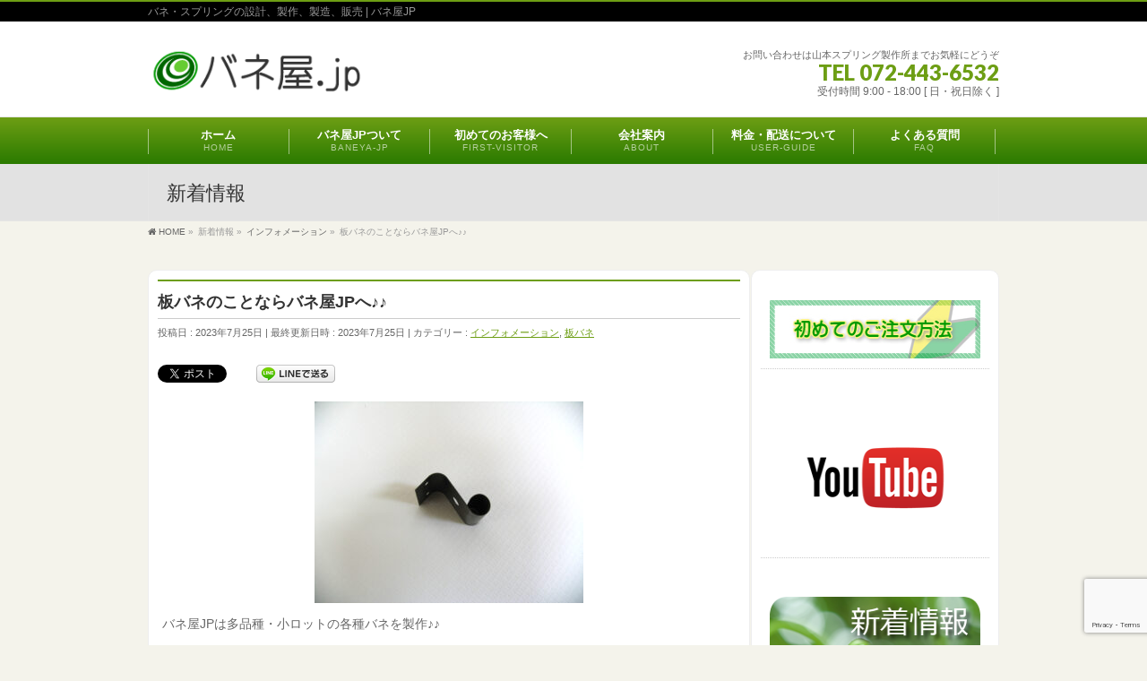

--- FILE ---
content_type: text/html; charset=UTF-8
request_url: https://www.bane-ya.jp/information/18354/
body_size: 19823
content:
<!DOCTYPE html>
<!--[if IE]>
<meta http-equiv="X-UA-Compatible" content="IE=Edge">
<![endif]-->
<html xmlns:fb="http://ogp.me/ns/fb#" dir="ltr" lang="ja" prefix="og: https://ogp.me/ns#">
<head>
<meta charset="UTF-8" />
<link rel="start" href="https://www.bane-ya.jp" title="HOME" />

<meta id="viewport" name="viewport" content="width=device-width, initial-scale=1">
<title>板バネのことならバネ屋JPへ♪♪ - バネ屋JP</title>

	  <!--[if lt IE 9]><script src="https://www.bane-ya.jp/wp-content/themes/biz-vektor/js/html5.js"></script><![endif]-->
	<style>img:is([sizes="auto" i], [sizes^="auto," i]) { contain-intrinsic-size: 3000px 1500px }</style>
	
		<!-- All in One SEO 4.8.7 - aioseo.com -->
	<meta name="description" content="バネ屋JPは多品種・小ロットの各種バネを製作♪♪" />
	<meta name="robots" content="max-image-preview:large" />
	<meta name="author" content="yamamoto"/>
	<link rel="canonical" href="https://www.bane-ya.jp/information/18354/" />
	<meta name="generator" content="All in One SEO (AIOSEO) 4.8.7" />

		<!-- Google tag (gtag.js) -->
<script async src="https://www.googletagmanager.com/gtag/js?id=G-VWBF4WC1PW"></script>
<script>
  window.dataLayer = window.dataLayer || [];
  function gtag(){dataLayer.push(arguments);}
  gtag('js', new Date());

  gtag('config', 'G-VWBF4WC1PW');
</script>
		<meta property="og:locale" content="ja_JP" />
		<meta property="og:site_name" content="バネ屋JP - バネ・スプリングの設計、製作、製造、販売 | バネ屋JP" />
		<meta property="og:type" content="article" />
		<meta property="og:title" content="板バネのことならバネ屋JPへ♪♪ - バネ屋JP" />
		<meta property="og:description" content="バネ屋JPは多品種・小ロットの各種バネを製作♪♪" />
		<meta property="og:url" content="https://www.bane-ya.jp/information/18354/" />
		<meta property="article:published_time" content="2023-07-25T00:30:31+00:00" />
		<meta property="article:modified_time" content="2023-07-25T00:30:31+00:00" />
		<meta name="twitter:card" content="summary_large_image" />
		<meta name="twitter:site" content="@baneyajp" />
		<meta name="twitter:title" content="板バネのことならバネ屋JPへ♪♪ - バネ屋JP" />
		<meta name="twitter:description" content="バネ屋JPは多品種・小ロットの各種バネを製作♪♪" />
		<meta name="twitter:creator" content="@baneyajp" />
		<meta name="twitter:image" content="https://www.bane-ya.jp/wp-content/uploads/2023/07/6000-34.jpg" />
		<meta name="twitter:label1" content="投稿者" />
		<meta name="twitter:data1" content="yamamoto" />
		<script type="application/ld+json" class="aioseo-schema">
			{"@context":"https:\/\/schema.org","@graph":[{"@type":"BlogPosting","@id":"https:\/\/www.bane-ya.jp\/information\/18354\/#blogposting","name":"\u677f\u30d0\u30cd\u306e\u3053\u3068\u306a\u3089\u30d0\u30cd\u5c4bJP\u3078\u266a\u266a - \u30d0\u30cd\u5c4bJP","headline":"\u677f\u30d0\u30cd\u306e\u3053\u3068\u306a\u3089\u30d0\u30cd\u5c4bJP\u3078\u266a\u266a","author":{"@id":"https:\/\/www.bane-ya.jp\/author\/yamamoto\/#author"},"publisher":{"@id":"https:\/\/www.bane-ya.jp\/#organization"},"image":{"@type":"ImageObject","url":"https:\/\/www.bane-ya.jp\/wp-content\/uploads\/2023\/07\/6000-34.jpg","width":640,"height":480},"datePublished":"2023-07-25T09:30:31+09:00","dateModified":"2023-07-25T09:30:31+09:00","inLanguage":"ja","mainEntityOfPage":{"@id":"https:\/\/www.bane-ya.jp\/information\/18354\/#webpage"},"isPartOf":{"@id":"https:\/\/www.bane-ya.jp\/information\/18354\/#webpage"},"articleSection":"\u30a4\u30f3\u30d5\u30a9\u30e1\u30fc\u30b7\u30e7\u30f3, \u677f\u30d0\u30cd"},{"@type":"BreadcrumbList","@id":"https:\/\/www.bane-ya.jp\/information\/18354\/#breadcrumblist","itemListElement":[{"@type":"ListItem","@id":"https:\/\/www.bane-ya.jp#listItem","position":1,"name":"\u30db\u30fc\u30e0","item":"https:\/\/www.bane-ya.jp","nextItem":{"@type":"ListItem","@id":"https:\/\/www.bane-ya.jp\/category\/spring\/#listItem","name":"\u30d0\u30cd\u306e\u7a2e\u985e"}},{"@type":"ListItem","@id":"https:\/\/www.bane-ya.jp\/category\/spring\/#listItem","position":2,"name":"\u30d0\u30cd\u306e\u7a2e\u985e","item":"https:\/\/www.bane-ya.jp\/category\/spring\/","nextItem":{"@type":"ListItem","@id":"https:\/\/www.bane-ya.jp\/category\/spring\/board-spring\/#listItem","name":"\u677f\u30d0\u30cd"},"previousItem":{"@type":"ListItem","@id":"https:\/\/www.bane-ya.jp#listItem","name":"\u30db\u30fc\u30e0"}},{"@type":"ListItem","@id":"https:\/\/www.bane-ya.jp\/category\/spring\/board-spring\/#listItem","position":3,"name":"\u677f\u30d0\u30cd","item":"https:\/\/www.bane-ya.jp\/category\/spring\/board-spring\/","nextItem":{"@type":"ListItem","@id":"https:\/\/www.bane-ya.jp\/information\/18354\/#listItem","name":"\u677f\u30d0\u30cd\u306e\u3053\u3068\u306a\u3089\u30d0\u30cd\u5c4bJP\u3078\u266a\u266a"},"previousItem":{"@type":"ListItem","@id":"https:\/\/www.bane-ya.jp\/category\/spring\/#listItem","name":"\u30d0\u30cd\u306e\u7a2e\u985e"}},{"@type":"ListItem","@id":"https:\/\/www.bane-ya.jp\/information\/18354\/#listItem","position":4,"name":"\u677f\u30d0\u30cd\u306e\u3053\u3068\u306a\u3089\u30d0\u30cd\u5c4bJP\u3078\u266a\u266a","previousItem":{"@type":"ListItem","@id":"https:\/\/www.bane-ya.jp\/category\/spring\/board-spring\/#listItem","name":"\u677f\u30d0\u30cd"}}]},{"@type":"Organization","@id":"https:\/\/www.bane-ya.jp\/#organization","name":"\u30d0\u30cd\u5c4bJP","description":"\u30d0\u30cd\u30fb\u30b9\u30d7\u30ea\u30f3\u30b0\u306e\u8a2d\u8a08\u3001\u88fd\u4f5c\u3001\u88fd\u9020\u3001\u8ca9\u58f2 | \u30d0\u30cd\u5c4bJP","url":"https:\/\/www.bane-ya.jp\/","telephone":"+81724436532","sameAs":["https:\/\/twitter.com\/baneyajp"]},{"@type":"Person","@id":"https:\/\/www.bane-ya.jp\/author\/yamamoto\/#author","url":"https:\/\/www.bane-ya.jp\/author\/yamamoto\/","name":"yamamoto"},{"@type":"WebPage","@id":"https:\/\/www.bane-ya.jp\/information\/18354\/#webpage","url":"https:\/\/www.bane-ya.jp\/information\/18354\/","name":"\u677f\u30d0\u30cd\u306e\u3053\u3068\u306a\u3089\u30d0\u30cd\u5c4bJP\u3078\u266a\u266a - \u30d0\u30cd\u5c4bJP","description":"\u30d0\u30cd\u5c4bJP\u306f\u591a\u54c1\u7a2e\u30fb\u5c0f\u30ed\u30c3\u30c8\u306e\u5404\u7a2e\u30d0\u30cd\u3092\u88fd\u4f5c\u266a\u266a","inLanguage":"ja","isPartOf":{"@id":"https:\/\/www.bane-ya.jp\/#website"},"breadcrumb":{"@id":"https:\/\/www.bane-ya.jp\/information\/18354\/#breadcrumblist"},"author":{"@id":"https:\/\/www.bane-ya.jp\/author\/yamamoto\/#author"},"creator":{"@id":"https:\/\/www.bane-ya.jp\/author\/yamamoto\/#author"},"image":{"@type":"ImageObject","url":"https:\/\/www.bane-ya.jp\/wp-content\/uploads\/2023\/07\/6000-34.jpg","@id":"https:\/\/www.bane-ya.jp\/information\/18354\/#mainImage","width":640,"height":480},"primaryImageOfPage":{"@id":"https:\/\/www.bane-ya.jp\/information\/18354\/#mainImage"},"datePublished":"2023-07-25T09:30:31+09:00","dateModified":"2023-07-25T09:30:31+09:00"},{"@type":"WebSite","@id":"https:\/\/www.bane-ya.jp\/#website","url":"https:\/\/www.bane-ya.jp\/","name":"\u30d0\u30cd\u5c4bJP","description":"\u30d0\u30cd\u30fb\u30b9\u30d7\u30ea\u30f3\u30b0\u306e\u8a2d\u8a08\u3001\u88fd\u4f5c\u3001\u88fd\u9020\u3001\u8ca9\u58f2 | \u30d0\u30cd\u5c4bJP","inLanguage":"ja","publisher":{"@id":"https:\/\/www.bane-ya.jp\/#organization"}}]}
		</script>
		<!-- All in One SEO -->

<meta name="keywords" content="バネ製作,バネ・スプリングの設計,バネ屋JP" />
<link rel='dns-prefetch' href='//maxcdn.bootstrapcdn.com' />
<link rel='dns-prefetch' href='//fonts.googleapis.com' />
<link rel="alternate" type="application/rss+xml" title="バネ屋JP &raquo; フィード" href="https://www.bane-ya.jp/feed/" />
<link rel="alternate" type="application/rss+xml" title="バネ屋JP &raquo; コメントフィード" href="https://www.bane-ya.jp/comments/feed/" />
<link rel="alternate" type="application/rss+xml" title="バネ屋JP &raquo; 板バネのことならバネ屋JPへ♪♪ のコメントのフィード" href="https://www.bane-ya.jp/information/18354/feed/" />
<meta name="description" content="バネ屋JPは多品種・小ロットの各種バネを製作♪♪" />
<style type="text/css">.keyColorBG,.keyColorBGh:hover,.keyColor_bg,.keyColor_bg_hover:hover{background-color: #6d9e14;}.keyColorCl,.keyColorClh:hover,.keyColor_txt,.keyColor_txt_hover:hover{color: #6d9e14;}.keyColorBd,.keyColorBdh:hover,.keyColor_border,.keyColor_border_hover:hover{border-color: #6d9e14;}.color_keyBG,.color_keyBGh:hover,.color_key_bg,.color_key_bg_hover:hover{background-color: #6d9e14;}.color_keyCl,.color_keyClh:hover,.color_key_txt,.color_key_txt_hover:hover{color: #6d9e14;}.color_keyBd,.color_keyBdh:hover,.color_key_border,.color_key_border_hover:hover{border-color: #6d9e14;}</style>
<script type="text/javascript">
/* <![CDATA[ */
window._wpemojiSettings = {"baseUrl":"https:\/\/s.w.org\/images\/core\/emoji\/16.0.1\/72x72\/","ext":".png","svgUrl":"https:\/\/s.w.org\/images\/core\/emoji\/16.0.1\/svg\/","svgExt":".svg","source":{"concatemoji":"https:\/\/www.bane-ya.jp\/wp-includes\/js\/wp-emoji-release.min.js?ver=6.8.3"}};
/*! This file is auto-generated */
!function(s,n){var o,i,e;function c(e){try{var t={supportTests:e,timestamp:(new Date).valueOf()};sessionStorage.setItem(o,JSON.stringify(t))}catch(e){}}function p(e,t,n){e.clearRect(0,0,e.canvas.width,e.canvas.height),e.fillText(t,0,0);var t=new Uint32Array(e.getImageData(0,0,e.canvas.width,e.canvas.height).data),a=(e.clearRect(0,0,e.canvas.width,e.canvas.height),e.fillText(n,0,0),new Uint32Array(e.getImageData(0,0,e.canvas.width,e.canvas.height).data));return t.every(function(e,t){return e===a[t]})}function u(e,t){e.clearRect(0,0,e.canvas.width,e.canvas.height),e.fillText(t,0,0);for(var n=e.getImageData(16,16,1,1),a=0;a<n.data.length;a++)if(0!==n.data[a])return!1;return!0}function f(e,t,n,a){switch(t){case"flag":return n(e,"\ud83c\udff3\ufe0f\u200d\u26a7\ufe0f","\ud83c\udff3\ufe0f\u200b\u26a7\ufe0f")?!1:!n(e,"\ud83c\udde8\ud83c\uddf6","\ud83c\udde8\u200b\ud83c\uddf6")&&!n(e,"\ud83c\udff4\udb40\udc67\udb40\udc62\udb40\udc65\udb40\udc6e\udb40\udc67\udb40\udc7f","\ud83c\udff4\u200b\udb40\udc67\u200b\udb40\udc62\u200b\udb40\udc65\u200b\udb40\udc6e\u200b\udb40\udc67\u200b\udb40\udc7f");case"emoji":return!a(e,"\ud83e\udedf")}return!1}function g(e,t,n,a){var r="undefined"!=typeof WorkerGlobalScope&&self instanceof WorkerGlobalScope?new OffscreenCanvas(300,150):s.createElement("canvas"),o=r.getContext("2d",{willReadFrequently:!0}),i=(o.textBaseline="top",o.font="600 32px Arial",{});return e.forEach(function(e){i[e]=t(o,e,n,a)}),i}function t(e){var t=s.createElement("script");t.src=e,t.defer=!0,s.head.appendChild(t)}"undefined"!=typeof Promise&&(o="wpEmojiSettingsSupports",i=["flag","emoji"],n.supports={everything:!0,everythingExceptFlag:!0},e=new Promise(function(e){s.addEventListener("DOMContentLoaded",e,{once:!0})}),new Promise(function(t){var n=function(){try{var e=JSON.parse(sessionStorage.getItem(o));if("object"==typeof e&&"number"==typeof e.timestamp&&(new Date).valueOf()<e.timestamp+604800&&"object"==typeof e.supportTests)return e.supportTests}catch(e){}return null}();if(!n){if("undefined"!=typeof Worker&&"undefined"!=typeof OffscreenCanvas&&"undefined"!=typeof URL&&URL.createObjectURL&&"undefined"!=typeof Blob)try{var e="postMessage("+g.toString()+"("+[JSON.stringify(i),f.toString(),p.toString(),u.toString()].join(",")+"));",a=new Blob([e],{type:"text/javascript"}),r=new Worker(URL.createObjectURL(a),{name:"wpTestEmojiSupports"});return void(r.onmessage=function(e){c(n=e.data),r.terminate(),t(n)})}catch(e){}c(n=g(i,f,p,u))}t(n)}).then(function(e){for(var t in e)n.supports[t]=e[t],n.supports.everything=n.supports.everything&&n.supports[t],"flag"!==t&&(n.supports.everythingExceptFlag=n.supports.everythingExceptFlag&&n.supports[t]);n.supports.everythingExceptFlag=n.supports.everythingExceptFlag&&!n.supports.flag,n.DOMReady=!1,n.readyCallback=function(){n.DOMReady=!0}}).then(function(){return e}).then(function(){var e;n.supports.everything||(n.readyCallback(),(e=n.source||{}).concatemoji?t(e.concatemoji):e.wpemoji&&e.twemoji&&(t(e.twemoji),t(e.wpemoji)))}))}((window,document),window._wpemojiSettings);
/* ]]> */
</script>
<style id='wp-emoji-styles-inline-css' type='text/css'>

	img.wp-smiley, img.emoji {
		display: inline !important;
		border: none !important;
		box-shadow: none !important;
		height: 1em !important;
		width: 1em !important;
		margin: 0 0.07em !important;
		vertical-align: -0.1em !important;
		background: none !important;
		padding: 0 !important;
	}
</style>
<link rel='stylesheet' id='wp-block-library-css' href='https://www.bane-ya.jp/wp-includes/css/dist/block-library/style.min.css?ver=6.8.3' type='text/css' media='all' />
<style id='classic-theme-styles-inline-css' type='text/css'>
/*! This file is auto-generated */
.wp-block-button__link{color:#fff;background-color:#32373c;border-radius:9999px;box-shadow:none;text-decoration:none;padding:calc(.667em + 2px) calc(1.333em + 2px);font-size:1.125em}.wp-block-file__button{background:#32373c;color:#fff;text-decoration:none}
</style>
<style id='global-styles-inline-css' type='text/css'>
:root{--wp--preset--aspect-ratio--square: 1;--wp--preset--aspect-ratio--4-3: 4/3;--wp--preset--aspect-ratio--3-4: 3/4;--wp--preset--aspect-ratio--3-2: 3/2;--wp--preset--aspect-ratio--2-3: 2/3;--wp--preset--aspect-ratio--16-9: 16/9;--wp--preset--aspect-ratio--9-16: 9/16;--wp--preset--color--black: #000000;--wp--preset--color--cyan-bluish-gray: #abb8c3;--wp--preset--color--white: #ffffff;--wp--preset--color--pale-pink: #f78da7;--wp--preset--color--vivid-red: #cf2e2e;--wp--preset--color--luminous-vivid-orange: #ff6900;--wp--preset--color--luminous-vivid-amber: #fcb900;--wp--preset--color--light-green-cyan: #7bdcb5;--wp--preset--color--vivid-green-cyan: #00d084;--wp--preset--color--pale-cyan-blue: #8ed1fc;--wp--preset--color--vivid-cyan-blue: #0693e3;--wp--preset--color--vivid-purple: #9b51e0;--wp--preset--gradient--vivid-cyan-blue-to-vivid-purple: linear-gradient(135deg,rgba(6,147,227,1) 0%,rgb(155,81,224) 100%);--wp--preset--gradient--light-green-cyan-to-vivid-green-cyan: linear-gradient(135deg,rgb(122,220,180) 0%,rgb(0,208,130) 100%);--wp--preset--gradient--luminous-vivid-amber-to-luminous-vivid-orange: linear-gradient(135deg,rgba(252,185,0,1) 0%,rgba(255,105,0,1) 100%);--wp--preset--gradient--luminous-vivid-orange-to-vivid-red: linear-gradient(135deg,rgba(255,105,0,1) 0%,rgb(207,46,46) 100%);--wp--preset--gradient--very-light-gray-to-cyan-bluish-gray: linear-gradient(135deg,rgb(238,238,238) 0%,rgb(169,184,195) 100%);--wp--preset--gradient--cool-to-warm-spectrum: linear-gradient(135deg,rgb(74,234,220) 0%,rgb(151,120,209) 20%,rgb(207,42,186) 40%,rgb(238,44,130) 60%,rgb(251,105,98) 80%,rgb(254,248,76) 100%);--wp--preset--gradient--blush-light-purple: linear-gradient(135deg,rgb(255,206,236) 0%,rgb(152,150,240) 100%);--wp--preset--gradient--blush-bordeaux: linear-gradient(135deg,rgb(254,205,165) 0%,rgb(254,45,45) 50%,rgb(107,0,62) 100%);--wp--preset--gradient--luminous-dusk: linear-gradient(135deg,rgb(255,203,112) 0%,rgb(199,81,192) 50%,rgb(65,88,208) 100%);--wp--preset--gradient--pale-ocean: linear-gradient(135deg,rgb(255,245,203) 0%,rgb(182,227,212) 50%,rgb(51,167,181) 100%);--wp--preset--gradient--electric-grass: linear-gradient(135deg,rgb(202,248,128) 0%,rgb(113,206,126) 100%);--wp--preset--gradient--midnight: linear-gradient(135deg,rgb(2,3,129) 0%,rgb(40,116,252) 100%);--wp--preset--font-size--small: 13px;--wp--preset--font-size--medium: 20px;--wp--preset--font-size--large: 36px;--wp--preset--font-size--x-large: 42px;--wp--preset--spacing--20: 0.44rem;--wp--preset--spacing--30: 0.67rem;--wp--preset--spacing--40: 1rem;--wp--preset--spacing--50: 1.5rem;--wp--preset--spacing--60: 2.25rem;--wp--preset--spacing--70: 3.38rem;--wp--preset--spacing--80: 5.06rem;--wp--preset--shadow--natural: 6px 6px 9px rgba(0, 0, 0, 0.2);--wp--preset--shadow--deep: 12px 12px 50px rgba(0, 0, 0, 0.4);--wp--preset--shadow--sharp: 6px 6px 0px rgba(0, 0, 0, 0.2);--wp--preset--shadow--outlined: 6px 6px 0px -3px rgba(255, 255, 255, 1), 6px 6px rgba(0, 0, 0, 1);--wp--preset--shadow--crisp: 6px 6px 0px rgba(0, 0, 0, 1);}:where(.is-layout-flex){gap: 0.5em;}:where(.is-layout-grid){gap: 0.5em;}body .is-layout-flex{display: flex;}.is-layout-flex{flex-wrap: wrap;align-items: center;}.is-layout-flex > :is(*, div){margin: 0;}body .is-layout-grid{display: grid;}.is-layout-grid > :is(*, div){margin: 0;}:where(.wp-block-columns.is-layout-flex){gap: 2em;}:where(.wp-block-columns.is-layout-grid){gap: 2em;}:where(.wp-block-post-template.is-layout-flex){gap: 1.25em;}:where(.wp-block-post-template.is-layout-grid){gap: 1.25em;}.has-black-color{color: var(--wp--preset--color--black) !important;}.has-cyan-bluish-gray-color{color: var(--wp--preset--color--cyan-bluish-gray) !important;}.has-white-color{color: var(--wp--preset--color--white) !important;}.has-pale-pink-color{color: var(--wp--preset--color--pale-pink) !important;}.has-vivid-red-color{color: var(--wp--preset--color--vivid-red) !important;}.has-luminous-vivid-orange-color{color: var(--wp--preset--color--luminous-vivid-orange) !important;}.has-luminous-vivid-amber-color{color: var(--wp--preset--color--luminous-vivid-amber) !important;}.has-light-green-cyan-color{color: var(--wp--preset--color--light-green-cyan) !important;}.has-vivid-green-cyan-color{color: var(--wp--preset--color--vivid-green-cyan) !important;}.has-pale-cyan-blue-color{color: var(--wp--preset--color--pale-cyan-blue) !important;}.has-vivid-cyan-blue-color{color: var(--wp--preset--color--vivid-cyan-blue) !important;}.has-vivid-purple-color{color: var(--wp--preset--color--vivid-purple) !important;}.has-black-background-color{background-color: var(--wp--preset--color--black) !important;}.has-cyan-bluish-gray-background-color{background-color: var(--wp--preset--color--cyan-bluish-gray) !important;}.has-white-background-color{background-color: var(--wp--preset--color--white) !important;}.has-pale-pink-background-color{background-color: var(--wp--preset--color--pale-pink) !important;}.has-vivid-red-background-color{background-color: var(--wp--preset--color--vivid-red) !important;}.has-luminous-vivid-orange-background-color{background-color: var(--wp--preset--color--luminous-vivid-orange) !important;}.has-luminous-vivid-amber-background-color{background-color: var(--wp--preset--color--luminous-vivid-amber) !important;}.has-light-green-cyan-background-color{background-color: var(--wp--preset--color--light-green-cyan) !important;}.has-vivid-green-cyan-background-color{background-color: var(--wp--preset--color--vivid-green-cyan) !important;}.has-pale-cyan-blue-background-color{background-color: var(--wp--preset--color--pale-cyan-blue) !important;}.has-vivid-cyan-blue-background-color{background-color: var(--wp--preset--color--vivid-cyan-blue) !important;}.has-vivid-purple-background-color{background-color: var(--wp--preset--color--vivid-purple) !important;}.has-black-border-color{border-color: var(--wp--preset--color--black) !important;}.has-cyan-bluish-gray-border-color{border-color: var(--wp--preset--color--cyan-bluish-gray) !important;}.has-white-border-color{border-color: var(--wp--preset--color--white) !important;}.has-pale-pink-border-color{border-color: var(--wp--preset--color--pale-pink) !important;}.has-vivid-red-border-color{border-color: var(--wp--preset--color--vivid-red) !important;}.has-luminous-vivid-orange-border-color{border-color: var(--wp--preset--color--luminous-vivid-orange) !important;}.has-luminous-vivid-amber-border-color{border-color: var(--wp--preset--color--luminous-vivid-amber) !important;}.has-light-green-cyan-border-color{border-color: var(--wp--preset--color--light-green-cyan) !important;}.has-vivid-green-cyan-border-color{border-color: var(--wp--preset--color--vivid-green-cyan) !important;}.has-pale-cyan-blue-border-color{border-color: var(--wp--preset--color--pale-cyan-blue) !important;}.has-vivid-cyan-blue-border-color{border-color: var(--wp--preset--color--vivid-cyan-blue) !important;}.has-vivid-purple-border-color{border-color: var(--wp--preset--color--vivid-purple) !important;}.has-vivid-cyan-blue-to-vivid-purple-gradient-background{background: var(--wp--preset--gradient--vivid-cyan-blue-to-vivid-purple) !important;}.has-light-green-cyan-to-vivid-green-cyan-gradient-background{background: var(--wp--preset--gradient--light-green-cyan-to-vivid-green-cyan) !important;}.has-luminous-vivid-amber-to-luminous-vivid-orange-gradient-background{background: var(--wp--preset--gradient--luminous-vivid-amber-to-luminous-vivid-orange) !important;}.has-luminous-vivid-orange-to-vivid-red-gradient-background{background: var(--wp--preset--gradient--luminous-vivid-orange-to-vivid-red) !important;}.has-very-light-gray-to-cyan-bluish-gray-gradient-background{background: var(--wp--preset--gradient--very-light-gray-to-cyan-bluish-gray) !important;}.has-cool-to-warm-spectrum-gradient-background{background: var(--wp--preset--gradient--cool-to-warm-spectrum) !important;}.has-blush-light-purple-gradient-background{background: var(--wp--preset--gradient--blush-light-purple) !important;}.has-blush-bordeaux-gradient-background{background: var(--wp--preset--gradient--blush-bordeaux) !important;}.has-luminous-dusk-gradient-background{background: var(--wp--preset--gradient--luminous-dusk) !important;}.has-pale-ocean-gradient-background{background: var(--wp--preset--gradient--pale-ocean) !important;}.has-electric-grass-gradient-background{background: var(--wp--preset--gradient--electric-grass) !important;}.has-midnight-gradient-background{background: var(--wp--preset--gradient--midnight) !important;}.has-small-font-size{font-size: var(--wp--preset--font-size--small) !important;}.has-medium-font-size{font-size: var(--wp--preset--font-size--medium) !important;}.has-large-font-size{font-size: var(--wp--preset--font-size--large) !important;}.has-x-large-font-size{font-size: var(--wp--preset--font-size--x-large) !important;}
:where(.wp-block-post-template.is-layout-flex){gap: 1.25em;}:where(.wp-block-post-template.is-layout-grid){gap: 1.25em;}
:where(.wp-block-columns.is-layout-flex){gap: 2em;}:where(.wp-block-columns.is-layout-grid){gap: 2em;}
:root :where(.wp-block-pullquote){font-size: 1.5em;line-height: 1.6;}
</style>
<link rel='stylesheet' id='Biz_Vektor_common_style-css' href='https://www.bane-ya.jp/wp-content/themes/biz-vektor/css/bizvektor_common_min.css?ver=1.9.12' type='text/css' media='all' />
<link rel='stylesheet' id='biz-vektor-grid-unit-css' href='https://www.bane-ya.jp/wp-content/plugins/biz-vektor-grid-unit/inc/style.min.css?ver=1.6.6' type='text/css' media='all' />
<link rel='stylesheet' id='contact-form-7-css' href='https://www.bane-ya.jp/wp-content/plugins/contact-form-7/includes/css/styles.css?ver=6.1.1' type='text/css' media='all' />
<link rel='stylesheet' id='wp-lightbox-2.min.css-css' href='https://www.bane-ya.jp/wp-content/plugins/wp-lightbox-2/styles/lightbox.min.css?ver=1.3.4' type='text/css' media='all' />
<link rel='stylesheet' id='Biz_Vektor_Design_style-css' href='https://www.bane-ya.jp/wp-content/plugins/biz-vektor-chivalrous/css/chivalrous.min.css?ver=1.0.1' type='text/css' media='all' />
<link rel='stylesheet' id='Biz_Vektor_plugin_sns_style-css' href='https://www.bane-ya.jp/wp-content/themes/biz-vektor/plugins/sns/style_bizvektor_sns.css?ver=6.8.3' type='text/css' media='all' />
<link rel='stylesheet' id='Biz_Vektor_add_font_awesome-css' href='//maxcdn.bootstrapcdn.com/font-awesome/4.3.0/css/font-awesome.min.css?ver=6.8.3' type='text/css' media='all' />
<link rel='stylesheet' id='Biz_Vektor_add_web_fonts-css' href='//fonts.googleapis.com/css?family=Droid+Sans%3A700%7CLato%3A900%7CAnton&#038;ver=6.8.3' type='text/css' media='all' />
<script type="text/javascript" src="https://www.bane-ya.jp/wp-includes/js/jquery/jquery.min.js?ver=3.7.1" id="jquery-core-js"></script>
<script type="text/javascript" src="https://www.bane-ya.jp/wp-includes/js/jquery/jquery-migrate.min.js?ver=3.4.1" id="jquery-migrate-js"></script>
<script type="text/javascript" src="https://www.bane-ya.jp/wp-content/plugins/standard-widget-extensions/js/jquery.cookie.js?ver=6.8.3" id="jquery-cookie-js"></script>
<link rel="https://api.w.org/" href="https://www.bane-ya.jp/wp-json/" /><link rel="alternate" title="JSON" type="application/json" href="https://www.bane-ya.jp/wp-json/wp/v2/posts/18354" /><link rel="EditURI" type="application/rsd+xml" title="RSD" href="https://www.bane-ya.jp/xmlrpc.php?rsd" />
<link rel='shortlink' href='https://www.bane-ya.jp/?p=18354' />
<link rel="alternate" title="oEmbed (JSON)" type="application/json+oembed" href="https://www.bane-ya.jp/wp-json/oembed/1.0/embed?url=https%3A%2F%2Fwww.bane-ya.jp%2Finformation%2F18354%2F" />
<link rel="alternate" title="oEmbed (XML)" type="text/xml+oembed" href="https://www.bane-ya.jp/wp-json/oembed/1.0/embed?url=https%3A%2F%2Fwww.bane-ya.jp%2Finformation%2F18354%2F&#038;format=xml" />

<style type="text/css">
        .hm-swe-resize-message {
        height: 50%;
        width: 50%;
        margin: auto;
        position: absolute;
        top: 0; left: 0; bottom: 0; right: 0;
        z-index: 99999;

        color: white;
    }

    .hm-swe-modal-background {
        position: fixed;
        top: 0; left: 0; 	bottom: 0; right: 0;
        background: none repeat scroll 0% 0% rgba(0, 0, 0, 0.85);
        z-index: 99998;
        display: none;
    }
</style>
    <!-- [ BizVektor OGP ] -->
<meta property="og:site_name" content="バネ屋JP" />
<meta property="og:url" content="https://www.bane-ya.jp/information/18354/" />
<meta property="fb:app_id" content="" />
<meta property="og:type" content="article" />
<meta property="og:image" content="https://www.bane-ya.jp/wp-content/uploads/2023/07/6000-34.jpg" />
<meta property="og:title" content="板バネのことならバネ屋JPへ♪♪ | バネ屋JP" />
<meta property="og:description" content="バネ屋JPは多品種・小ロットの各種バネを製作♪♪" />
<!-- [ /BizVektor OGP ] -->
<!-- bizvektor twitter card -->
<meta name="twitter:card" content="summary_large_image">
<meta name="twitter:description" content="バネ屋JPは多品種・小ロットの各種バネを製作♪♪">
<meta name="twitter:title" content="板バネのことならバネ屋JPへ♪♪ | バネ屋JP">
<meta name="twitter:url" content="https://www.bane-ya.jp/information/18354/">
<meta name="twitter:image" content="https://www.bane-ya.jp/wp-content/uploads/2023/07/6000-34.jpg">
<meta name="twitter:site" content="@baneyajp">
<!-- /twitter card -->
<!--[if lte IE 8]>
<link rel="stylesheet" type="text/css" media="all" href="https://www.bane-ya.jp/wp-content/plugins/biz-vektor-chivalrous/css/chivalrous_old_ie.min.css" />
<![endif]-->
<link rel="pingback" href="https://www.bane-ya.jp/xmlrpc.php" />

<!-- BEGIN: WP Social Bookmarking Light HEAD --><script>
    (function (d, s, id) {
        var js, fjs = d.getElementsByTagName(s)[0];
        if (d.getElementById(id)) return;
        js = d.createElement(s);
        js.id = id;
        js.src = "//connect.facebook.net/ja_JP/sdk.js#xfbml=1&version=v2.7";
        fjs.parentNode.insertBefore(js, fjs);
    }(document, 'script', 'facebook-jssdk'));
</script>
<style type="text/css">.wp_social_bookmarking_light{
    border: 0 !important;
    padding: 10px 0 20px 0 !important;
    margin: 0 !important;
}
.wp_social_bookmarking_light div{
    float: left !important;
    border: 0 !important;
    padding: 0 !important;
    margin: 0 5px 0px 0 !important;
    min-height: 30px !important;
    line-height: 18px !important;
    text-indent: 0 !important;
}
.wp_social_bookmarking_light img{
    border: 0 !important;
    padding: 0;
    margin: 0;
    vertical-align: top !important;
}
.wp_social_bookmarking_light_clear{
    clear: both !important;
}
#fb-root{
    display: none;
}
.wsbl_twitter{
    width: 100px;
}
.wsbl_facebook_like iframe{
    max-width: none !important;
}
.wsbl_pinterest a{
    border: 0px !important;
}
</style>
<!-- END: WP Social Bookmarking Light HEAD -->
<style type="text/css" id="custom-background-css">
body.custom-background { background-color: #f4f3eb; }
</style>
	<link rel="icon" href="https://www.bane-ya.jp/wp-content/uploads/2017/05/cropped-favicon-32x32.jpg" sizes="32x32" />
<link rel="icon" href="https://www.bane-ya.jp/wp-content/uploads/2017/05/cropped-favicon-192x192.jpg" sizes="192x192" />
<link rel="apple-touch-icon" href="https://www.bane-ya.jp/wp-content/uploads/2017/05/cropped-favicon-180x180.jpg" />
<meta name="msapplication-TileImage" content="https://www.bane-ya.jp/wp-content/uploads/2017/05/cropped-favicon-270x270.jpg" />
		<style type="text/css" id="wp-custom-css">
			/*
ここに独自の CSS を追加することができます。

詳しくは上のヘルプアイコンをクリックしてください。
*/
.scroll table{
width:100%;
}
.scroll{
overflow: auto;　　　　/*tableをスクロールさせる*/
white-space: nowrap;　　/*tableのセル内にある文字の折り返しを禁止*/
}
.scroll::-webkit-scrollbar{　　/*tableにスクロールバーを追加*/
 height: 5px;
}
.scroll::-webkit-scrollbar-track{　　/*tableにスクロールバーを追加*/
 background: #F1F1F1;
}
.scroll::-webkit-scrollbar-thumb {　　/*tableにスクロールバーを追加*/
 background: #BCBCBC;
}		</style>
		<style type="text/css">
/*-------------------------------------------*/
/*	color
/*-------------------------------------------*/
a { color:#6d9e14; }
a:hover { color:#a03124; }

#searchform input[type=submit],
p.form-submit input[type=submit],
form#searchform input#searchsubmit,
#content form input.wpcf7-submit,
#confirm-button input,
a.btn,
.linkBtn a,
input[type=button],
input[type=submit] { background-color:#6d9e14; }

.moreLink a:hover { color:#a03124; }

#headContactTel { color:#6d9e14; }

#headerTop {border-top: 2px solid #6d9e14; background-color: #000;}

#gMenu .assistive-text { background-color:#6d9e14; }
#gMenu .menu li li a { background-color:#6d9e14; }

@media (max-width: 769px) {
#gMenu .menu { border-top:1px solid #a03124; }
#gMenu .menu li a { background-color:#6d9e14;border-bottom:1px solid #a03124; }
#gMenu .menu li a:hover,
#gMenu .menu li.current_page_item a,
#gMenu .menu li.current_menu_item a { background-color:#2a7a00; }
}
@media (min-width: 770px) {
#gMenu { background: #6d9e14;
background: -moz-linear-gradient(top,#6d9e14 0%,#2a7a00 100%);
background: -webkit-gradient(linear,left top,left bottom,color-stop(0%,#6d9e14),color-stop(100%,#2a7a00));
background: -webkit-linear-gradient(top,#6d9e14 0%,#2a7a00 100%);
background: -o-linear-gradient(top,#6d9e14 0%,#2a7a00 100%);
background: -ms-linear-gradient(top,#6d9e14 0%,#2a7a00 100%);
background: linear-gradient(top,#6d9e14 0%,#2a7a00 100%);
}
#gMenu .menu li:hover { background-color:#2a7a00; }
#gMenu .menu li:hover ul { border-top:#a03124; }
#gMenu .menu li:hover ul li a { border-bottom:1px solid #a03124; }
#gMenu .menu li:hover ul li a:hover,
#gMenu .menu > li.current_page_item,
#gMenu .menu > li.current_menu_item,
#gMenu .menu > li.current_page_ancestor,
#gMenu .menu > li.current-page-ancestor,
#gMenu .menu > li.current-menu-ancestor { background-color:#2a7a00; }
}

#topMainBnrFrame ul.slides { border-left:none; border-right:none;}
#topMainBnr {background:url(https://www.bane-ya.jp/wp-content/plugins/biz-vektor-chivalrous/images/bk_stripe.png) #111;border-bottom: none;padding: 0; box-shadow: 0 0 80px rgba(0,0,0,0.8) inset;}
.flex-direction-nav li a {background: url(https://www.bane-ya.jp/wp-content/plugins/biz-vektor-chivalrous/images/bg_direction_nav2_30.png) no-repeat;}
.flex-direction-nav li a:hover {background-image: url(https://www.bane-ya.jp/wp-content/plugins/biz-vektor-chivalrous/images/bg_direction_nav2_50.png);}

.sideTower li#sideContact.sideBnr a,
#sideTower li#sideContact.sideBnr a,
#content .infoList .rssBtn a,
form#searchform input#searchsubmit { background-color: #6d9e14; }

.sideTower li#sideContact.sideBnr a:hover,
#sideTower li#sideContact.sideBnr a:hover,
#content .infoList .rssBtn a:hover,
form#searchform input#searchsubmit:hover { background-color: #a03124; }

#content h2,
#content h1.contentTitle,
#content h1.entryPostTitle,
.sideTower .localHead,
#sideTower .localHead { border-top-color:#6d9e14; }

#panList .innerBox ul a:hover { color:#a03124; }

#content .mainFootContact p.mainFootTxt span.mainFootTel { color:#6d9e14; }
#content .mainFootContact .mainFootBt a { background-color: #6d9e14; }
#content .mainFootContact .mainFootBt a:hover { background-color: #a03124; }

#content .infoList .infoCate a { background-color: #e2e2e2;color:#6d9e14; }
#content .infoList .infoCate a:hover { background-color: #a03124; }
#content .infoList .infoDate {color: #666; }
#content .infoList ul li a:hover {color: #a03124; }
#content .infoList ul li .infoTxt a  {color: #6d9e14; }
#content .infoList ul li .infoTxt a:hover {color: #a03124; }

#content .child_page_block p a:hover { color:#6d9e14; }

.navigation a:active, .navigation a:hover {color: #a03124; }

.paging span,
.paging a	{ color:#6d9e14; border-color:#6d9e14; }
.paging span.current,
.paging a:hover	{ background-color:#6d9e14; }

/* アクティブのページ */
#sideTower .sideWidget li a:hover{ background-color: #a03124; color: #fff; }
#sideTower .sideWidget li.current_page_item > a,
#sideTower .sideWidget li.current-cat > a	{ color:#fff;;background-color: #a03124; }
#sideTower .ttBoxSection .ttBox a:hover { color: #6d9e14; }

.sideTower .sideWidget li a:hover{ background-color: #a03124; color: #fff; }
.sideTower .sideWidget li.current_page_item > a,
.sideTower .sideWidget li.current-cat > a	{ color:#fff;;background-color: #a03124; }
.sideTower .ttBoxSection .ttBox a:hover { color: #6d9e14; }

#pagetop a { background-color: #6d9e14; }
#pagetop a:hover { background-color: #a03124; }

#footMenu { border-top-color:#6d9e14; }
#footMenu .menu li a:before { color:#6d9e14; }
#footMenu .menu li a:hover { color:#6d9e14; }
#footerSiteMap .menu a:hover { color:#6d9e14; }

/*baseを上書き*/
#content .childPageBox ul li.current_page_item a {color: #6d9e14;}
#content .childPageBox ul li a:hover,
#content .childPageBox ul li ul li a:hover,
#content .childPageBox ul li.current_page_item ul li a:hover {color: #a03124;}

@media (min-width: 660px) {
#pageTitBnr #pageTitInner { background: url('https://www.bane-ya.jp/wp-content/uploads/2017/05/title_b2-2.png') right 50% no-repeat #fff; }
#topMainBnr {background:url(https://www.bane-ya.jp/wp-content/plugins/biz-vektor-chivalrous/images/bk_stripe.png) #111;border-bottom: none;padding: 20px 0; box-shadow: 0 0 80px rgba(0,0,0,0.8) inset;}
}
</style>
<!--[if lte IE 8]>
<style type="text/css">
#pageTitBnr #pageTitInner { background: url('https://www.bane-ya.jp/wp-content/uploads/2017/05/title_b2-2.png') right bottom no-repeat #fff; }
#gMenu { background: #6d9e14;
background: -ms-linear-gradient(top,#6d9e14 0%,#2a7a00 100%);
background: linear-gradient(top,#6d9e14 0%,#2a7a00 100%);
}
#gMenu .menu li:hover { background-color:#2a7a00; }
#gMenu .menu li:hover ul { border-top:#a03124; }
#gMenu .menu li:hover ul li a { border-bottom:1px solid #a03124; }
#gMenu .menu > li.current_page_item,
#gMenu .menu > li.current_menu_item,
#gMenu .menu > li.current_page_ancestor,
#gMenu .menu > li.current-page-ancestor,
#gMenu .menu > li.current-menu-ancestor,
#gMenu .menu li ul li a:hover { background-color:#2a7a00; }
</style>
<![endif]-->
	<style type="text/css">
/*-------------------------------------------*/
/*	menu divide
/*-------------------------------------------*/
@media (min-width: 970px) {
#gMenu.itemClose .menu, #gMenu.itemOpen .menu { display: -webkit-flex; display: flex; }
#gMenu .menu > li { width:100%; }
}
</style>
<style type="text/css">
/*-------------------------------------------*/
/*	font
/*-------------------------------------------*/
h1,h2,h3,h4,h4,h5,h6,#header #site-title,#pageTitBnr #pageTitInner #pageTit,#content .leadTxt,#sideTower .localHead {font-family: "ヒラギノ角ゴ Pro W3","Hiragino Kaku Gothic Pro","メイリオ",Meiryo,Osaka,"ＭＳ Ｐゴシック","MS PGothic",sans-serif; }
#pageTitBnr #pageTitInner #pageTit { font-weight:lighter; }
#gMenu .menu li a strong {font-family: "ヒラギノ角ゴ Pro W3","Hiragino Kaku Gothic Pro","メイリオ",Meiryo,Osaka,"ＭＳ Ｐゴシック","MS PGothic",sans-serif; }
</style>
<link rel="stylesheet" href="https://www.bane-ya.jp/wp-content/themes/biz-vektor/style.css" type="text/css" media="all" />
<style type="text/css">
#footMenu
{
background-color: #111;
/* 任意の色を指定 */
}

#footMenu .menu a
{
color: #fff;
/* 任意の色を指定 */
}

#footer
{
background-color: #DCDCDC;
/* 任意の色を指定 */
}
#siteBottom
{
background-color: #006600;
/* 任意の色を指定 */
}

#copy
{
color: #fff;
}

#siteBottom #siteBottomInner.innerBox a
{
color: #fff;
}

#topMainBnr { background-color:#006600; background-image: url("/wp-content/plugins/biz-vektor-chivalrous/images/bk_stripe.png");border-bottom: none;padding: 0; box-shadow: 0 0 0px rgba(0,0,0,0.0) inset;}}

#content p { font-size:15px; }

@media (min-width: 970px) {
#main #container #content { width:650px; }
}

@media (min-width: 970px) {
#main #container #sideTower { width:275px; }
}

#post-2896 ul {
  margin: 0px;
  padding: 0 0.5em;
  position: relative;
}

#post-2896 ul li {
  line-height: 1.5;
  padding: 0.5em 0 0.5em 1.4em;
  border-bottom: dashed 1px silver;
  list-style-type: none!important;
}

#post-2896 ul li:before {
  font-family: FontAwesome;
  content: "\f138";/*アイコン種類*/
  position: absolute;
  left : 0.5em; /*左端からのアイコンまで*/
  color: #a03124; /*アイコン色*/
}

#post-2896 ul li:last-of-type{
  border-bottom: none;
}

#post-2896 a
{
color: #111;
text-decoration: none;
}

#post-2896 a:hover { color: #a03124; }

#content {
    background-color: #ffffff;
    padding: 10px;
    border : 1px #eeeeee solid; 
    border-radius: 10px;
    margin-bottom:20px !important;
}
#sideTower {
    background-color: #ffffff;
    padding-top: 10px;
    border : 1px #eeeeee solid; 
    border-radius: 10px;
    margin-bottom:20px !important;
}
.sideWidget{
   margin-left:10px !important;
   margin-right:10px !important;
}
#fb-like-box{
   margin-left:10px ;
}

/***** コンタクトフォーム *****/
.table-contactform7{
  overflow: hidden;
table-layout: fixed;
}
 
.required-contactform7{
  padding: 5px;
  background: #DE8686;
  color: #fff;
  border-radius: 3px;
  margin-right: 3px;
}
 
#post-4154 .table-contactform7 th{
  font-weight: bold;
}

#post-4632 .table-contactform7 th{
  font-weight: bold;
}
 
.table-contactform7 input,
.table-contactform7 textarea{
  max-width: 90% !important;
  margin: 5px 10px 10px 5px;
}
 
.address-100 input{
  max-width: 90% !important;
  margin: 5px 10px 10px 5px;
}
 
.message-100 textarea{
  width: 100%;
  margin: 5px 10px 10px 5px;
}
 
@media screen and (min-width: 900px){
  .table-contactform7 th{
    width:40%;
  }
    }
     
@media screen and (max-width: 900px){
.table-contactform7{
  display:block;
}     
       
  .table-contactform7 tbody,
  .table-contactform7 tr{
    display: block;
    width: 100%;
  }
  .table-contactform7 th{
  width:100%;
  display:block;
  margin: 0 auto;
  border:none;
}
.table-contactform7 td{
  display: list-item;
  list-style-type:none;
  margin:0;
  padding:0;
  width: 100%;
  border-top: none !important;
}
}

#post-2896
{
	background:url(/img/007.png) repeat;
	background-attachment: scroll;
	background-position: center top;
	text-rendering: optimizeLegibility;
}

#post-2896 h3 {
  background-image: url(/images2017/faq.png);
  background-repeat: no-repeat;
  padding: 10px 0px 10px 50px;
  /* 以下略 */
}

#post-2900 h3 {
  background-image: url(/images2017/access.png);
  background-repeat: no-repeat;
  padding: 10px 0px 10px 50px;
  /* 以下略 */
}

#post-3009 h3 {
  background-image: url(/images2017/law.png);
  background-repeat: no-repeat;
  padding: 10px 0px 10px 50px;
  /* 以下略 */
}

#post-3006 h3 {
  background-image: url(/images2017/privacy.png);
  background-repeat: no-repeat;
  padding: 10px 0px 10px 50px;
  /* 以下略 */
}

#post-4244 h3 {
  background-image: url(/images2017/access.png);
  background-repeat: no-repeat;
  padding: 10px 0px 10px 50px;
  /* 以下略 */
}

#post-2900 .mobile-block th{
  font-weight: bold;
}

#sideTower .sideWidget li a:hover {/*ウィジェットリンク色・マウスオン*/
background-color:#E6D0C4;
color:#333;
}

#pageTitBnr { background-color:#E2E2E2 }

#post-4713 table.type12 {
	border-collapse: separate;
	border-spacing: 3px;
	text-align: center;
	line-height: 1.5;
}
table.type12 th {
	width: 155px;
	padding: 10px;
	font-weight: bold;
	vertical-align: top;
	color: #fff;
	background: #666;
}
table.type12 td {
	width: 155px;
	padding: 30px 10px;
	vertical-align: top;
	background: #eee;
}
table.type12 th.col01 {background: #060;}
table.type12 td.col01 {background: #cfc;}
table.type12 th.col02 {background: #f60;}
table.type12 td.col02 {background: #fc9;}
table.type12 th.col03 {background: #036;}
table.type12 td.col03 {background: #e2eeff;}

#post-4733 h2 {
	padding: .75em 0;
	border-top: 1px solid #ccc;
	border-bottom: 1px solid #ccc;
}

#post-4733 ul {
  box-shadow :0px 0px 3px silver;
  border: solid 1px whitesmoke;
  padding: 0.5em 1em 0.5em 2.3em;
  position: relative;
  background: #fafafa;
}

#post-4733 ul li {
  line-height: 1.5;
  padding: 0.5em 0;
  list-style-type: none!important;
}

#post-4733 ul li:before {
  font-family: FontAwesome;
  content: "\f0da";
  position: absolute;
  left : 1em; /*左端からのアイコンまで*/
  color: gray; /*アイコン色*/
}

span.wpcf7-list-item { display: block; }

span.wpcf7-not-valid-tip {
	color: #fff;
	font-size: 1em;
	font-weight: normal;
	display: block;
}</style>
	<script type="text/javascript">
  var _gaq = _gaq || [];
  _gaq.push(['_setAccount', 'UA-53606421-1']);
  _gaq.push(['_trackPageview']);
    (function() {
	var ga = document.createElement('script'); ga.type = 'text/javascript'; ga.async = true;
	ga.src = ('https:' == document.location.protocol ? 'https://ssl' : 'http://www') + '.google-analytics.com/ga.js';
	var s = document.getElementsByTagName('script')[0]; s.parentNode.insertBefore(ga, s);
  })();
</script>
</head>

<body data-rsssl=1 class="wp-singular post-template-default single single-post postid-18354 single-format-standard custom-background wp-theme-biz-vektor two-column right-sidebar">

<div id="fb-root"></div>

<div id="wrap">

<!--[if lte IE 8]>
<div id="eradi_ie_box">
<div class="alert_title">ご利用の <span style="font-weight: bold;">Internet Exproler</span> は古すぎます。</div>
<p>あなたがご利用の Internet Explorer はすでにサポートが終了しているため、正しい表示・動作を保証しておりません。<br />
古い Internet Exproler はセキュリティーの観点からも、<a href="https://www.microsoft.com/ja-jp/windows/lifecycle/iesupport/" target="_blank" >新しいブラウザに移行する事が強く推奨されています。</a><br />
<a href="http://windows.microsoft.com/ja-jp/internet-explorer/" target="_blank" >最新のInternet Exproler</a> や <a href="https://www.microsoft.com/ja-jp/windows/microsoft-edge" target="_blank" >Edge</a> を利用するか、<a href="https://www.google.co.jp/chrome/browser/index.html" target="_blank">Chrome</a> や <a href="https://www.mozilla.org/ja/firefox/new/" target="_blank">Firefox</a> など、より早くて快適なブラウザをご利用ください。</p>
</div>
<![endif]-->

<!-- [ #headerTop ] -->
<div id="headerTop">
<div class="innerBox">
<div id="site-description">バネ・スプリングの設計、製作、製造、販売 | バネ屋JP</div>
</div>
</div><!-- [ /#headerTop ] -->

<!-- [ #header ] -->
<div id="header">
<div id="headerInner" class="innerBox">
<!-- [ #headLogo ] -->
<div id="site-title">
<a href="https://www.bane-ya.jp/" title="バネ屋JP" rel="home">
<img src="//www.bane-ya.jp/wp-content/uploads/2017/05/logobane2017-3.png" alt="バネ屋JP" /></a>
</div>
<!-- [ /#headLogo ] -->

<!-- [ #headContact ] -->
<div id="headContact" class="itemClose" onclick="showHide('headContact');"><div id="headContactInner">
<div id="headContactTxt">お問い合わせは山本スプリング製作所までお気軽にどうぞ</div>
<div id="headContactTel">TEL 072-443-6532</div>
<div id="headContactTime">受付時間 9:00 - 18:00 [ 日・祝日除く ]</div>
</div></div><!-- [ /#headContact ] -->

</div>
<!-- #headerInner -->
</div>
<!-- [ /#header ] -->


<!-- [ #gMenu ] -->
<div id="gMenu" class="itemClose">
<div id="gMenuInner" class="innerBox">
<h3 class="assistive-text" onclick="showHide('gMenu');"><span>MENU</span></h3>
<div class="skip-link screen-reader-text">
	<a href="#content" title="メニューを飛ばす">メニューを飛ばす</a>
</div>
<div class="menu-%e3%83%a1%e3%82%a4%e3%83%b3%e3%83%a1%e3%83%8b%e3%83%a5%e3%83%bc-container"><ul id="menu-%e3%83%a1%e3%82%a4%e3%83%b3%e3%83%a1%e3%83%8b%e3%83%a5%e3%83%bc" class="menu"><li id="menu-item-2893" class="menu-item menu-item-type-custom menu-item-object-custom menu-item-home"><a href="https://www.bane-ya.jp"><strong>ホーム</strong><span>HOME</span></a></li>
<li id="menu-item-3181" class="menu-item menu-item-type-post_type menu-item-object-page"><a href="https://www.bane-ya.jp/guide/"><strong>バネ屋JPついて</strong><span>BANEYA-JP</span></a></li>
<li id="menu-item-2894" class="menu-item menu-item-type-post_type menu-item-object-page menu-item-has-children"><a href="https://www.bane-ya.jp/first-visitor/"><strong>初めてのお客様へ</strong><span>FIRST-VISITOR</span></a>
<ul class="sub-menu">
	<li id="menu-item-5934" class="menu-item menu-item-type-post_type menu-item-object-page"><a href="https://www.bane-ya.jp/first-visitor/about_order/">初めてのご注文方法</a></li>
	<li id="menu-item-5848" class="menu-item menu-item-type-custom menu-item-object-custom"><a href="https://www.bane-ya.jp/works_spring/">バネの種類 一覧</a></li>
</ul>
</li>
<li id="menu-item-2905" class="menu-item menu-item-type-post_type menu-item-object-page"><a href="https://www.bane-ya.jp/company-profile/"><strong>会社案内</strong><span>ABOUT</span></a></li>
<li id="menu-item-2999" class="menu-item menu-item-type-post_type menu-item-object-page"><a href="https://www.bane-ya.jp/first-visitor/charge-delivery/"><strong>料金・配送について</strong><span>USER-GUIDE</span></a></li>
<li id="menu-item-2899" class="menu-item menu-item-type-post_type menu-item-object-page menu-item-has-children"><a href="https://www.bane-ya.jp/faq/"><strong>よくある質問</strong><span>FAQ</span></a>
<ul class="sub-menu">
	<li id="menu-item-5846" class="menu-item menu-item-type-post_type menu-item-object-page"><a href="https://www.bane-ya.jp/contact/">お問い合わせ</a></li>
	<li id="menu-item-5845" class="menu-item menu-item-type-post_type menu-item-object-page"><a href="https://www.bane-ya.jp/estimate/">バネ設計・見積依頼フォーム</a></li>
</ul>
</li>
</ul></div>
</div><!-- [ /#gMenuInner ] -->
</div>
<!-- [ /#gMenu ] -->


<div id="pageTitBnr">
<div class="innerBox">
<div id="pageTitInner">
<div id="pageTit">
新着情報</div>
</div><!-- [ /#pageTitInner ] -->
</div>
</div><!-- [ /#pageTitBnr ] -->
<!-- [ #panList ] -->
<div id="panList">
<div id="panListInner" class="innerBox">
<ul><li id="panHome"><a href="https://www.bane-ya.jp"><span>HOME</span></a> &raquo; </li><li itemscope itemtype="http://data-vocabulary.org/Breadcrumb"><span itemprop="title">新着情報</span> &raquo; </li><li itemscope itemtype="http://data-vocabulary.org/Breadcrumb"><a href="https://www.bane-ya.jp/category/information/" itemprop="url"><span itemprop="title">インフォメーション</span></a> &raquo; </li><li><span>板バネのことならバネ屋JPへ♪♪</span></li></ul></div>
</div>
<!-- [ /#panList ] -->

<div id="main">
<!-- [ #container ] -->
<div id="container" class="innerBox">
	<!-- [ #content ] -->
	<div id="content" class="content">

<!-- [ #post- ] -->
<div id="post-18354" class="post-18354 post type-post status-publish format-standard has-post-thumbnail hentry category-information category-board-spring">
		<h1 class="entryPostTitle entry-title">板バネのことならバネ屋JPへ♪♪</h1>
	<div class="entry-meta">
<span class="published">投稿日 : 2023年7月25日</span>
<span class="updated entry-meta-items">最終更新日時 : 2023年7月25日</span>
<span class="vcard author entry-meta-items">投稿者 : <span class="fn">yamamoto</span></span>
<span class="tags entry-meta-items">カテゴリー :  <a href="https://www.bane-ya.jp/category/information/" rel="tag">インフォメーション</a>, <a href="https://www.bane-ya.jp/category/spring/board-spring/" rel="tag">板バネ</a></span>
</div>
<!-- .entry-meta -->	<div class="entry-content post-content">
		<div class='wp_social_bookmarking_light'>        <div class="wsbl_twitter"><a href="https://twitter.com/share" class="twitter-share-button" data-url="https://www.bane-ya.jp/information/18354/" data-text="板バネのことならバネ屋JPへ♪♪" data-via="baneyajp" data-lang="ja">Tweet</a></div>        <div class="wsbl_facebook_like"><div id="fb-root"></div><fb:like href="https://www.bane-ya.jp/information/18354/" layout="button_count" action="like" width="100" share="false" show_faces="false" ></fb:like></div>        <div class="wsbl_line"><a href='http://line.me/R/msg/text/?%E6%9D%BF%E3%83%90%E3%83%8D%E3%81%AE%E3%81%93%E3%81%A8%E3%81%AA%E3%82%89%E3%83%90%E3%83%8D%E5%B1%8BJP%E3%81%B8%E2%99%AA%E2%99%AA%0D%0Ahttps%3A%2F%2Fwww.bane-ya.jp%2Finformation%2F18354%2F' title='LINEで送る' rel=nofollow class='wp_social_bookmarking_light_a' ><img src='https://www.bane-ya.jp/wp-content/plugins/wp-social-bookmarking-light/public/images/line88x20.png' alt='LINEで送る' title='LINEで送る' width='88' height='20' class='wp_social_bookmarking_light_img' /></a></div></div>
<br class='wp_social_bookmarking_light_clear' />
<p><img fetchpriority="high" decoding="async" class="aligncenter size-medium wp-image-18355" src="https://www.bane-ya.jp/wp-content/uploads/2023/07/6000-34-300x225.jpg" alt="" width="300" height="225" srcset="https://www.bane-ya.jp/wp-content/uploads/2023/07/6000-34-300x225.jpg 300w, https://www.bane-ya.jp/wp-content/uploads/2023/07/6000-34-400x300.jpg 400w, https://www.bane-ya.jp/wp-content/uploads/2023/07/6000-34.jpg 640w" sizes="(max-width: 300px) 100vw, 300px" />バネ屋JPは多品種・小ロットの各種バネを製作♪♪</p>
		
		<div class="entry-utility">
					</div>
		<!-- .entry-utility -->
	</div><!-- .entry-content -->



<div id="nav-below" class="navigation">
	<div class="nav-previous"><a href="https://www.bane-ya.jp/information/18350/" rel="prev"><span class="meta-nav">&larr;</span> バネ屋JPにお任せ下さい♪♪</a></div>
	<div class="nav-next"><a href="https://www.bane-ya.jp/information/18358/" rel="next">板バネのことならバネ屋JPへ♪♪ <span class="meta-nav">&rarr;</span></a></div>
</div><!-- #nav-below -->
</div>
<!-- [ /#post- ] -->


<div id="comments">





</div><!-- #comments -->



</div>
<!-- [ /#content ] -->

<!-- [ #sideTower ] -->
<div id="sideTower" class="sideTower">
<div class="sideWidget widget widget_text" id="text-15">			<div class="textwidget"><ul>
<li><a href="/first-visitor/about_order/" target="_blank" rel="noopener"><img loading="lazy" decoding="async" src="/wp-content/uploads/2017/09/first_top_side.jpg" width="250" height="65" /></a></li>
</ul>
</div>
		</div><div class="sideWidget widget widget_text" id="text-14">			<div class="textwidget"><ul>
<li><a href="https://www.bane-ya.jp/movie/" target="_blank" rel="noopener"><img loading="lazy" decoding="async" src="/images2017/YouTube-logo-full_color.png" width="250" height="156" /></a></li>
</ul>
</div>
		</div><div class="sideWidget widget widget_text" id="text-13">			<div class="textwidget"><ul>
<li><a href="https://www.bane-ya.jp/category/information/" target="_blank"><img src="/images2017/news2017.png" width="250" height="166"></a></li>
</ul></div>
		</div>	<div class="localSection sideWidget">
	<div class="sectionBox">
		<h3 class="localHead">新着情報</h3>
		<ul class="localNavi">
				<li class="cat-item cat-item-3"><a href="https://www.bane-ya.jp/category/information/">インフォメーション</a>
</li>
	<li class="cat-item cat-item-36"><a href="https://www.bane-ya.jp/category/voice/">お客様の声</a>
</li>
	<li class="cat-item cat-item-18"><a href="https://www.bane-ya.jp/category/spring/">バネの種類</a>
<ul class='children'>
	<li class="cat-item cat-item-15"><a href="https://www.bane-ya.jp/category/spring/coil-pull-spring/">コイルバネ（引きバネ）</a>
</li>
	<li class="cat-item cat-item-11"><a href="https://www.bane-ya.jp/category/spring/coil-push-spring/">コイルバネ（押しバネ）</a>
</li>
	<li class="cat-item cat-item-26"><a href="https://www.bane-ya.jp/category/spring/others-spring/">その他のバネ</a>
</li>
	<li class="cat-item cat-item-22"><a href="https://www.bane-ya.jp/category/spring/kick-spring/">ねじりコイルバネ（キックバネ）</a>
</li>
	<li class="cat-item cat-item-25"><a href="https://www.bane-ya.jp/category/spring/board-spring/">板バネ</a>
</li>
	<li class="cat-item cat-item-35"><a href="https://www.bane-ya.jp/category/spring/senmage-kakou/">線曲げ加工</a>
</li>
</ul>
</li>
	<li class="cat-item cat-item-33"><a href="https://www.bane-ya.jp/category/%e3%83%90%e3%83%8d%e5%b1%8b%e3%81%8b%e3%81%91%e3%81%a4%e3%81%91%e4%be%bf/">バネ屋かけつけ便</a>
</li>
	<li class="cat-item cat-item-58"><a href="https://www.bane-ya.jp/category/faq/">よくある質問</a>
<ul class='children'>
	<li class="cat-item cat-item-55"><a href="https://www.bane-ya.jp/category/faq/4-%e3%81%ad%e3%81%98%e3%82%8a%e3%82%b3%e3%82%a4%e3%83%ab%e3%83%90%e3%83%8d%ef%bc%88%e3%82%ad%e3%83%83%e3%82%af%e3%83%90%e3%83%8d%ef%bc%89%e3%81%ab%e3%81%a4%e3%81%84%e3%81%a6%e3%81%ae%e3%82%88%e3%81%8f/">4.ねじりコイルバネ（キックバネ）についてのよくある質問</a>
</li>
</ul>
</li>
	<li class="cat-item cat-item-32"><a href="https://www.bane-ya.jp/category/%e4%bd%9c%e6%a5%ad%e9%a2%a8%e6%99%af/">作業風景</a>
</li>
	<li class="cat-item cat-item-30"><a href="https://www.bane-ya.jp/category/%e5%88%9d%e3%82%81%e3%81%a6%e3%81%ae%e3%81%8a%e5%ae%a2%e6%a7%98%e3%81%b8/">初めてのお客様へ</a>
</li>
	<li class="cat-item cat-item-37"><a href="https://www.bane-ya.jp/category/%e5%9f%ba%e7%a4%8e%e7%9f%a5%e8%ad%98/">基礎知識</a>
</li>
	<li class="cat-item cat-item-34"><a href="https://www.bane-ya.jp/category/%e6%96%99%e9%87%91%e3%83%bb%e9%85%8d%e9%80%81%e3%81%ab%e3%81%a4%e3%81%84%e3%81%a6/">料金・配送について</a>
</li>
	<li class="cat-item cat-item-1"><a href="https://www.bane-ya.jp/category/%e6%9c%aa%e5%88%86%e9%a1%9e/">未分類</a>
</li>
	<li class="cat-item cat-item-31"><a href="https://www.bane-ya.jp/category/%e8%a8%ad%e5%82%99%e4%b8%80%e8%a6%a7/">設備一覧</a>
</li>
		</ul>
	</div>
	</div>
	<div class="sideWidget widget widget_search" id="search-7"><form role="search" method="get" id="searchform" class="searchform" action="https://www.bane-ya.jp/">
				<div>
					<label class="screen-reader-text" for="s">検索:</label>
					<input type="text" value="" name="s" id="s" />
					<input type="submit" id="searchsubmit" value="検索" />
				</div>
			</form></div><div class="sideWidget widget widget_nav_menu" id="nav_menu-5"><div class="menu-%e3%83%a1%e3%82%a4%e3%83%b3%e3%83%a1%e3%83%8b%e3%83%a5%e3%83%bc-container"><ul id="menu-%e3%83%a1%e3%82%a4%e3%83%b3%e3%83%a1%e3%83%8b%e3%83%a5%e3%83%bc-1" class="menu"><li id="menu-item-2893" class="menu-item menu-item-type-custom menu-item-object-custom menu-item-home menu-item-2893"><a href="https://www.bane-ya.jp">ホーム</a></li>
<li id="menu-item-3181" class="menu-item menu-item-type-post_type menu-item-object-page menu-item-3181"><a href="https://www.bane-ya.jp/guide/">バネ屋JPついて</a></li>
<li id="menu-item-2894" class="menu-item menu-item-type-post_type menu-item-object-page menu-item-has-children menu-item-2894"><a href="https://www.bane-ya.jp/first-visitor/">初めてのお客様へ</a>
<ul class="sub-menu">
	<li id="menu-item-5934" class="menu-item menu-item-type-post_type menu-item-object-page menu-item-5934"><a href="https://www.bane-ya.jp/first-visitor/about_order/">初めてのご注文方法</a></li>
	<li id="menu-item-5848" class="menu-item menu-item-type-custom menu-item-object-custom menu-item-5848"><a href="https://www.bane-ya.jp/works_spring/">バネの種類 一覧</a></li>
</ul>
</li>
<li id="menu-item-2905" class="menu-item menu-item-type-post_type menu-item-object-page menu-item-2905"><a href="https://www.bane-ya.jp/company-profile/">会社案内</a></li>
<li id="menu-item-2999" class="menu-item menu-item-type-post_type menu-item-object-page menu-item-2999"><a href="https://www.bane-ya.jp/first-visitor/charge-delivery/">料金・配送について</a></li>
<li id="menu-item-2899" class="menu-item menu-item-type-post_type menu-item-object-page menu-item-has-children menu-item-2899"><a href="https://www.bane-ya.jp/faq/">よくある質問</a>
<ul class="sub-menu">
	<li id="menu-item-5846" class="menu-item menu-item-type-post_type menu-item-object-page menu-item-5846"><a href="https://www.bane-ya.jp/contact/">お問い合わせ</a></li>
	<li id="menu-item-5845" class="menu-item menu-item-type-post_type menu-item-object-page menu-item-5845"><a href="https://www.bane-ya.jp/estimate/">バネ設計・見積依頼フォーム</a></li>
</ul>
</li>
</ul></div></div><div class="sideWidget widget widget_text" id="text-8">			<div class="textwidget"><ul>
<li><a href="/?page_id=2891"><img src="/images2017/quick-response.jpg" width="100%" height=""></a></li>
<li><a href="https://www.bane-ya.jp/contact/" target="_blank"><img src="/images2017/toiawase.png" width="250" height="70"></a></li>
<li><a href="https://www.bane-ya.jp/estimate/" target="_blank"><img src="/images2017/bana-irai.png" width="250" height="70"></a></li>
</ul></div>
		</div></div>
<!-- [ /#sideTower ] -->
</div>
<!-- [ /#container ] -->

</div><!-- #main -->

<div id="back-top">
<a href="#wrap">
	<img id="pagetop" src="https://www.bane-ya.jp/wp-content/themes/biz-vektor/js/res-vektor/images/footer_pagetop.png" alt="PAGETOP" />
</a>
</div>

<!-- [ #footerSection ] -->
<div id="footerSection">

	<div id="pagetop">
	<div id="pagetopInner" class="innerBox">
	<a href="#wrap">PAGETOP</a>
	</div>
	</div>

	<div id="footMenu">
	<div id="footMenuInner" class="innerBox">
	<div class="menu-%e3%83%95%e3%83%83%e3%82%bf%e3%83%bc%e3%83%a1%e3%83%8b%e3%83%a5%e3%83%bc-container"><ul id="menu-%e3%83%95%e3%83%83%e3%82%bf%e3%83%bc%e3%83%a1%e3%83%8b%e3%83%a5%e3%83%bc" class="menu"><li id="menu-item-5935" class="menu-item menu-item-type-post_type menu-item-object-page menu-item-5935"><a href="https://www.bane-ya.jp/first-visitor/about_order/">初めてのご注文方法</a></li>
<li id="menu-item-4746" class="menu-item menu-item-type-custom menu-item-object-custom menu-item-4746"><a href="https://www.bane-ya.jp/movie/">動画</a></li>
<li id="menu-item-3012" class="menu-item menu-item-type-post_type menu-item-object-page menu-item-3012"><a href="https://www.bane-ya.jp/law/terms/">バネ屋.JP御利用規約</a></li>
<li id="menu-item-3470" class="menu-item menu-item-type-post_type menu-item-object-page menu-item-3470"><a href="https://www.bane-ya.jp/law/">特定商取引に基づく表示</a></li>
<li id="menu-item-3013" class="menu-item menu-item-type-post_type menu-item-object-page menu-item-3013"><a href="https://www.bane-ya.jp/law/privacy-policy/">プライバシーポリシー　Privacy Policy</a></li>
<li id="menu-item-4743" class="menu-item menu-item-type-post_type menu-item-object-page menu-item-4743"><a href="https://www.bane-ya.jp/sitemap/">サイトマップ</a></li>
<li id="menu-item-4584" class="menu-item menu-item-type-custom menu-item-object-custom menu-item-home menu-item-4584"><a href="https://www.bane-ya.jp/">ホーム</a></li>
</ul></div>	</div>
	</div>

	<!-- [ #footer ] -->
	<div id="footer">
	<!-- [ #footerInner ] -->
	<div id="footerInner" class="innerBox">
		<dl id="footerOutline">
		<dt><img src="//www.bane-ya.jp/wp-content/uploads/2017/05/footerlogo.png" alt="山本スプリング製作所【バネ屋JP】" /></dt>
		<dd>
		〒596-0805<br />
大阪府岸和田市田治米町589<br />
TEL：072-443-6532<br />
FAX：072-443-6256		</dd>
		</dl>
		<!-- [ #footerSiteMap ] -->
		<div id="footerSiteMap">
</div>
		<!-- [ /#footerSiteMap ] -->
	</div>
	<!-- [ /#footerInner ] -->
	</div>
	<!-- [ /#footer ] -->

	<!-- [ #siteBottom ] -->
	<div id="siteBottom">
	<div id="siteBottomInner" class="innerBox">
	<div id="copy">Copyright &copy; <a href="https://www.bane-ya.jp/" rel="home">山本スプリング製作所【バネ屋JP】</a> All Rights Reserved.</div>	</div>
	</div>
	<!-- [ /#siteBottom ] -->
</div>
<!-- [ /#footerSection ] -->
</div>
<!-- [ /#wrap ] -->
<script type="speculationrules">
{"prefetch":[{"source":"document","where":{"and":[{"href_matches":"\/*"},{"not":{"href_matches":["\/wp-*.php","\/wp-admin\/*","\/wp-content\/uploads\/*","\/wp-content\/*","\/wp-content\/plugins\/*","\/wp-content\/themes\/biz-vektor\/*","\/*\\?(.+)"]}},{"not":{"selector_matches":"a[rel~=\"nofollow\"]"}},{"not":{"selector_matches":".no-prefetch, .no-prefetch a"}}]},"eagerness":"conservative"}]}
</script>

<!-- BEGIN: WP Social Bookmarking Light FOOTER -->    <script>!function(d,s,id){var js,fjs=d.getElementsByTagName(s)[0],p=/^http:/.test(d.location)?'http':'https';if(!d.getElementById(id)){js=d.createElement(s);js.id=id;js.src=p+'://platform.twitter.com/widgets.js';fjs.parentNode.insertBefore(js,fjs);}}(document, 'script', 'twitter-wjs');</script><!-- END: WP Social Bookmarking Light FOOTER -->
<script type="text/javascript" src="https://www.bane-ya.jp/wp-includes/js/dist/hooks.min.js?ver=4d63a3d491d11ffd8ac6" id="wp-hooks-js"></script>
<script type="text/javascript" src="https://www.bane-ya.jp/wp-includes/js/dist/i18n.min.js?ver=5e580eb46a90c2b997e6" id="wp-i18n-js"></script>
<script type="text/javascript" id="wp-i18n-js-after">
/* <![CDATA[ */
wp.i18n.setLocaleData( { 'text direction\u0004ltr': [ 'ltr' ] } );
/* ]]> */
</script>
<script type="text/javascript" src="https://www.bane-ya.jp/wp-content/plugins/contact-form-7/includes/swv/js/index.js?ver=6.1.1" id="swv-js"></script>
<script type="text/javascript" id="contact-form-7-js-translations">
/* <![CDATA[ */
( function( domain, translations ) {
	var localeData = translations.locale_data[ domain ] || translations.locale_data.messages;
	localeData[""].domain = domain;
	wp.i18n.setLocaleData( localeData, domain );
} )( "contact-form-7", {"translation-revision-date":"2025-08-05 08:50:03+0000","generator":"GlotPress\/4.0.1","domain":"messages","locale_data":{"messages":{"":{"domain":"messages","plural-forms":"nplurals=1; plural=0;","lang":"ja_JP"},"This contact form is placed in the wrong place.":["\u3053\u306e\u30b3\u30f3\u30bf\u30af\u30c8\u30d5\u30a9\u30fc\u30e0\u306f\u9593\u9055\u3063\u305f\u4f4d\u7f6e\u306b\u7f6e\u304b\u308c\u3066\u3044\u307e\u3059\u3002"],"Error:":["\u30a8\u30e9\u30fc:"]}},"comment":{"reference":"includes\/js\/index.js"}} );
/* ]]> */
</script>
<script type="text/javascript" id="contact-form-7-js-before">
/* <![CDATA[ */
var wpcf7 = {
    "api": {
        "root": "https:\/\/www.bane-ya.jp\/wp-json\/",
        "namespace": "contact-form-7\/v1"
    }
};
/* ]]> */
</script>
<script type="text/javascript" src="https://www.bane-ya.jp/wp-content/plugins/contact-form-7/includes/js/index.js?ver=6.1.1" id="contact-form-7-js"></script>
<script type="text/javascript" id="wp-jquery-lightbox-js-extra">
/* <![CDATA[ */
var JQLBSettings = {"fitToScreen":"0","resizeSpeed":"400","displayDownloadLink":"0","navbarOnTop":"0","loopImages":"","resizeCenter":"","marginSize":"","linkTarget":"","help":"","prevLinkTitle":"previous image","nextLinkTitle":"next image","prevLinkText":"\u00ab Previous","nextLinkText":"Next \u00bb","closeTitle":"close image gallery","image":"Image ","of":" of ","download":"Download","jqlb_overlay_opacity":"80","jqlb_overlay_color":"#000000","jqlb_overlay_close":"1","jqlb_border_width":"10","jqlb_border_color":"#ffffff","jqlb_border_radius":"0","jqlb_image_info_background_transparency":"100","jqlb_image_info_bg_color":"#ffffff","jqlb_image_info_text_color":"#000000","jqlb_image_info_text_fontsize":"10","jqlb_show_text_for_image":"1","jqlb_next_image_title":"next image","jqlb_previous_image_title":"previous image","jqlb_next_button_image":"https:\/\/www.bane-ya.jp\/wp-content\/plugins\/wp-lightbox-2\/styles\/images\/next.gif","jqlb_previous_button_image":"https:\/\/www.bane-ya.jp\/wp-content\/plugins\/wp-lightbox-2\/styles\/images\/prev.gif","jqlb_maximum_width":"","jqlb_maximum_height":"","jqlb_show_close_button":"1","jqlb_close_image_title":"close image gallery","jqlb_close_image_max_heght":"22","jqlb_image_for_close_lightbox":"https:\/\/www.bane-ya.jp\/wp-content\/plugins\/wp-lightbox-2\/styles\/images\/closelabel.gif","jqlb_keyboard_navigation":"1","jqlb_popup_size_fix":"0"};
/* ]]> */
</script>
<script type="text/javascript" src="https://www.bane-ya.jp/wp-content/plugins/wp-lightbox-2/js/dist/wp-lightbox-2.min.js?ver=1.3.4.1" id="wp-jquery-lightbox-js"></script>
<script type="text/javascript" id="standard-widget-extensions-js-extra">
/* <![CDATA[ */
var swe = {"buttonplusurl":"url(https:\/\/www.bane-ya.jp\/wp-content\/plugins\/standard-widget-extensions\/images\/plus.gif)","buttonminusurl":"url(https:\/\/www.bane-ya.jp\/wp-content\/plugins\/standard-widget-extensions\/images\/minus.gif)","maincol_id":"content","sidebar_id":"sideTower","widget_class":"sideWidget","readable_js":"","heading_marker":"1","scroll_stop":"1","accordion_widget":"","single_expansion":"","initially_collapsed":"1","heading_string":"h3","proportional_sidebar":"0","disable_iflt":"620","accordion_widget_areas":[""],"scroll_mode":"1","ignore_footer":"","custom_selectors":["#sideTower .sideWidget"],"slide_duration":"400","recalc_after":"5","recalc_count":"2","header_space":"0","enable_reload_me":"0","float_attr_check_mode":"","sidebar_id2":"","proportional_sidebar2":"0","disable_iflt2":"0","float_attr_check_mode2":"","msg_reload_me":"\u898b\u3084\u3059\u3044\u30ec\u30a4\u30a2\u30a6\u30c8\u3092\u4fdd\u3064\u305f\u3081\u306b\u30da\u30fc\u30b8\u3092\u518d\u30ed\u30fc\u30c9\u3057\u3066\u3044\u305f\u3060\u3051\u307e\u3059\u304b\uff1f","msg_reload":"\u518d\u30ed\u30fc\u30c9\u3059\u308b","msg_continue":"\u518d\u30ed\u30fc\u30c9\u305b\u305a\u306b\u7d9a\u884c"};
/* ]]> */
</script>
<script type="text/javascript" src="https://www.bane-ya.jp/wp-content/plugins/standard-widget-extensions/js/standard-widget-extensions.min.js?ver=6.8.3" id="standard-widget-extensions-js"></script>
<script type="text/javascript" src="https://www.google.com/recaptcha/api.js?render=6LdYXawaAAAAAH9whMrEXEa9oNSy1PvyS6Snu36O&amp;ver=3.0" id="google-recaptcha-js"></script>
<script type="text/javascript" src="https://www.bane-ya.jp/wp-includes/js/dist/vendor/wp-polyfill.min.js?ver=3.15.0" id="wp-polyfill-js"></script>
<script type="text/javascript" id="wpcf7-recaptcha-js-before">
/* <![CDATA[ */
var wpcf7_recaptcha = {
    "sitekey": "6LdYXawaAAAAAH9whMrEXEa9oNSy1PvyS6Snu36O",
    "actions": {
        "homepage": "homepage",
        "contactform": "contactform"
    }
};
/* ]]> */
</script>
<script type="text/javascript" src="https://www.bane-ya.jp/wp-content/plugins/contact-form-7/modules/recaptcha/index.js?ver=6.1.1" id="wpcf7-recaptcha-js"></script>
<script type="text/javascript" id="biz-vektor-min-js-js-extra">
/* <![CDATA[ */
var bv_sliderParams = {"slideshowSpeed":"3000","animation":"fade"};
/* ]]> */
</script>
<script type="text/javascript" src="https://www.bane-ya.jp/wp-content/themes/biz-vektor/js/biz-vektor-min.js?ver=1.9.12&#039; defer=&#039;defer" id="biz-vektor-min-js-js"></script>
<script type="text/javascript" src="https://www.bane-ya.jp/wp-includes/js/imagesloaded.min.js?ver=5.0.0" id="imagesloaded-js"></script>
<script type="text/javascript" src="https://www.bane-ya.jp/wp-includes/js/masonry.min.js?ver=4.2.2" id="masonry-js"></script>
<script type="text/javascript" src="https://www.bane-ya.jp/wp-includes/js/jquery/jquery.masonry.min.js?ver=3.1.2b" id="jquery-masonry-js"></script>
<script type="text/javascript" id="bizvektor-grid-unit-js-js-extra">
/* <![CDATA[ */
var grid_unit_ajax_url = "https:\/\/www.bane-ya.jp\/wp-admin\/admin-ajax.php";
var grid_unit_widget_info = null;
/* ]]> */
</script>
<script type="text/javascript" src="https://www.bane-ya.jp/wp-content/plugins/biz-vektor-grid-unit/inc/main.min.js?ver=1.6.6" id="bizvektor-grid-unit-js-js"></script>
</body>
</html>

--- FILE ---
content_type: text/html; charset=utf-8
request_url: https://www.google.com/recaptcha/api2/anchor?ar=1&k=6LdYXawaAAAAAH9whMrEXEa9oNSy1PvyS6Snu36O&co=aHR0cHM6Ly93d3cuYmFuZS15YS5qcDo0NDM.&hl=en&v=PoyoqOPhxBO7pBk68S4YbpHZ&size=invisible&anchor-ms=20000&execute-ms=30000&cb=tahwt9u2gcic
body_size: 48715
content:
<!DOCTYPE HTML><html dir="ltr" lang="en"><head><meta http-equiv="Content-Type" content="text/html; charset=UTF-8">
<meta http-equiv="X-UA-Compatible" content="IE=edge">
<title>reCAPTCHA</title>
<style type="text/css">
/* cyrillic-ext */
@font-face {
  font-family: 'Roboto';
  font-style: normal;
  font-weight: 400;
  font-stretch: 100%;
  src: url(//fonts.gstatic.com/s/roboto/v48/KFO7CnqEu92Fr1ME7kSn66aGLdTylUAMa3GUBHMdazTgWw.woff2) format('woff2');
  unicode-range: U+0460-052F, U+1C80-1C8A, U+20B4, U+2DE0-2DFF, U+A640-A69F, U+FE2E-FE2F;
}
/* cyrillic */
@font-face {
  font-family: 'Roboto';
  font-style: normal;
  font-weight: 400;
  font-stretch: 100%;
  src: url(//fonts.gstatic.com/s/roboto/v48/KFO7CnqEu92Fr1ME7kSn66aGLdTylUAMa3iUBHMdazTgWw.woff2) format('woff2');
  unicode-range: U+0301, U+0400-045F, U+0490-0491, U+04B0-04B1, U+2116;
}
/* greek-ext */
@font-face {
  font-family: 'Roboto';
  font-style: normal;
  font-weight: 400;
  font-stretch: 100%;
  src: url(//fonts.gstatic.com/s/roboto/v48/KFO7CnqEu92Fr1ME7kSn66aGLdTylUAMa3CUBHMdazTgWw.woff2) format('woff2');
  unicode-range: U+1F00-1FFF;
}
/* greek */
@font-face {
  font-family: 'Roboto';
  font-style: normal;
  font-weight: 400;
  font-stretch: 100%;
  src: url(//fonts.gstatic.com/s/roboto/v48/KFO7CnqEu92Fr1ME7kSn66aGLdTylUAMa3-UBHMdazTgWw.woff2) format('woff2');
  unicode-range: U+0370-0377, U+037A-037F, U+0384-038A, U+038C, U+038E-03A1, U+03A3-03FF;
}
/* math */
@font-face {
  font-family: 'Roboto';
  font-style: normal;
  font-weight: 400;
  font-stretch: 100%;
  src: url(//fonts.gstatic.com/s/roboto/v48/KFO7CnqEu92Fr1ME7kSn66aGLdTylUAMawCUBHMdazTgWw.woff2) format('woff2');
  unicode-range: U+0302-0303, U+0305, U+0307-0308, U+0310, U+0312, U+0315, U+031A, U+0326-0327, U+032C, U+032F-0330, U+0332-0333, U+0338, U+033A, U+0346, U+034D, U+0391-03A1, U+03A3-03A9, U+03B1-03C9, U+03D1, U+03D5-03D6, U+03F0-03F1, U+03F4-03F5, U+2016-2017, U+2034-2038, U+203C, U+2040, U+2043, U+2047, U+2050, U+2057, U+205F, U+2070-2071, U+2074-208E, U+2090-209C, U+20D0-20DC, U+20E1, U+20E5-20EF, U+2100-2112, U+2114-2115, U+2117-2121, U+2123-214F, U+2190, U+2192, U+2194-21AE, U+21B0-21E5, U+21F1-21F2, U+21F4-2211, U+2213-2214, U+2216-22FF, U+2308-230B, U+2310, U+2319, U+231C-2321, U+2336-237A, U+237C, U+2395, U+239B-23B7, U+23D0, U+23DC-23E1, U+2474-2475, U+25AF, U+25B3, U+25B7, U+25BD, U+25C1, U+25CA, U+25CC, U+25FB, U+266D-266F, U+27C0-27FF, U+2900-2AFF, U+2B0E-2B11, U+2B30-2B4C, U+2BFE, U+3030, U+FF5B, U+FF5D, U+1D400-1D7FF, U+1EE00-1EEFF;
}
/* symbols */
@font-face {
  font-family: 'Roboto';
  font-style: normal;
  font-weight: 400;
  font-stretch: 100%;
  src: url(//fonts.gstatic.com/s/roboto/v48/KFO7CnqEu92Fr1ME7kSn66aGLdTylUAMaxKUBHMdazTgWw.woff2) format('woff2');
  unicode-range: U+0001-000C, U+000E-001F, U+007F-009F, U+20DD-20E0, U+20E2-20E4, U+2150-218F, U+2190, U+2192, U+2194-2199, U+21AF, U+21E6-21F0, U+21F3, U+2218-2219, U+2299, U+22C4-22C6, U+2300-243F, U+2440-244A, U+2460-24FF, U+25A0-27BF, U+2800-28FF, U+2921-2922, U+2981, U+29BF, U+29EB, U+2B00-2BFF, U+4DC0-4DFF, U+FFF9-FFFB, U+10140-1018E, U+10190-1019C, U+101A0, U+101D0-101FD, U+102E0-102FB, U+10E60-10E7E, U+1D2C0-1D2D3, U+1D2E0-1D37F, U+1F000-1F0FF, U+1F100-1F1AD, U+1F1E6-1F1FF, U+1F30D-1F30F, U+1F315, U+1F31C, U+1F31E, U+1F320-1F32C, U+1F336, U+1F378, U+1F37D, U+1F382, U+1F393-1F39F, U+1F3A7-1F3A8, U+1F3AC-1F3AF, U+1F3C2, U+1F3C4-1F3C6, U+1F3CA-1F3CE, U+1F3D4-1F3E0, U+1F3ED, U+1F3F1-1F3F3, U+1F3F5-1F3F7, U+1F408, U+1F415, U+1F41F, U+1F426, U+1F43F, U+1F441-1F442, U+1F444, U+1F446-1F449, U+1F44C-1F44E, U+1F453, U+1F46A, U+1F47D, U+1F4A3, U+1F4B0, U+1F4B3, U+1F4B9, U+1F4BB, U+1F4BF, U+1F4C8-1F4CB, U+1F4D6, U+1F4DA, U+1F4DF, U+1F4E3-1F4E6, U+1F4EA-1F4ED, U+1F4F7, U+1F4F9-1F4FB, U+1F4FD-1F4FE, U+1F503, U+1F507-1F50B, U+1F50D, U+1F512-1F513, U+1F53E-1F54A, U+1F54F-1F5FA, U+1F610, U+1F650-1F67F, U+1F687, U+1F68D, U+1F691, U+1F694, U+1F698, U+1F6AD, U+1F6B2, U+1F6B9-1F6BA, U+1F6BC, U+1F6C6-1F6CF, U+1F6D3-1F6D7, U+1F6E0-1F6EA, U+1F6F0-1F6F3, U+1F6F7-1F6FC, U+1F700-1F7FF, U+1F800-1F80B, U+1F810-1F847, U+1F850-1F859, U+1F860-1F887, U+1F890-1F8AD, U+1F8B0-1F8BB, U+1F8C0-1F8C1, U+1F900-1F90B, U+1F93B, U+1F946, U+1F984, U+1F996, U+1F9E9, U+1FA00-1FA6F, U+1FA70-1FA7C, U+1FA80-1FA89, U+1FA8F-1FAC6, U+1FACE-1FADC, U+1FADF-1FAE9, U+1FAF0-1FAF8, U+1FB00-1FBFF;
}
/* vietnamese */
@font-face {
  font-family: 'Roboto';
  font-style: normal;
  font-weight: 400;
  font-stretch: 100%;
  src: url(//fonts.gstatic.com/s/roboto/v48/KFO7CnqEu92Fr1ME7kSn66aGLdTylUAMa3OUBHMdazTgWw.woff2) format('woff2');
  unicode-range: U+0102-0103, U+0110-0111, U+0128-0129, U+0168-0169, U+01A0-01A1, U+01AF-01B0, U+0300-0301, U+0303-0304, U+0308-0309, U+0323, U+0329, U+1EA0-1EF9, U+20AB;
}
/* latin-ext */
@font-face {
  font-family: 'Roboto';
  font-style: normal;
  font-weight: 400;
  font-stretch: 100%;
  src: url(//fonts.gstatic.com/s/roboto/v48/KFO7CnqEu92Fr1ME7kSn66aGLdTylUAMa3KUBHMdazTgWw.woff2) format('woff2');
  unicode-range: U+0100-02BA, U+02BD-02C5, U+02C7-02CC, U+02CE-02D7, U+02DD-02FF, U+0304, U+0308, U+0329, U+1D00-1DBF, U+1E00-1E9F, U+1EF2-1EFF, U+2020, U+20A0-20AB, U+20AD-20C0, U+2113, U+2C60-2C7F, U+A720-A7FF;
}
/* latin */
@font-face {
  font-family: 'Roboto';
  font-style: normal;
  font-weight: 400;
  font-stretch: 100%;
  src: url(//fonts.gstatic.com/s/roboto/v48/KFO7CnqEu92Fr1ME7kSn66aGLdTylUAMa3yUBHMdazQ.woff2) format('woff2');
  unicode-range: U+0000-00FF, U+0131, U+0152-0153, U+02BB-02BC, U+02C6, U+02DA, U+02DC, U+0304, U+0308, U+0329, U+2000-206F, U+20AC, U+2122, U+2191, U+2193, U+2212, U+2215, U+FEFF, U+FFFD;
}
/* cyrillic-ext */
@font-face {
  font-family: 'Roboto';
  font-style: normal;
  font-weight: 500;
  font-stretch: 100%;
  src: url(//fonts.gstatic.com/s/roboto/v48/KFO7CnqEu92Fr1ME7kSn66aGLdTylUAMa3GUBHMdazTgWw.woff2) format('woff2');
  unicode-range: U+0460-052F, U+1C80-1C8A, U+20B4, U+2DE0-2DFF, U+A640-A69F, U+FE2E-FE2F;
}
/* cyrillic */
@font-face {
  font-family: 'Roboto';
  font-style: normal;
  font-weight: 500;
  font-stretch: 100%;
  src: url(//fonts.gstatic.com/s/roboto/v48/KFO7CnqEu92Fr1ME7kSn66aGLdTylUAMa3iUBHMdazTgWw.woff2) format('woff2');
  unicode-range: U+0301, U+0400-045F, U+0490-0491, U+04B0-04B1, U+2116;
}
/* greek-ext */
@font-face {
  font-family: 'Roboto';
  font-style: normal;
  font-weight: 500;
  font-stretch: 100%;
  src: url(//fonts.gstatic.com/s/roboto/v48/KFO7CnqEu92Fr1ME7kSn66aGLdTylUAMa3CUBHMdazTgWw.woff2) format('woff2');
  unicode-range: U+1F00-1FFF;
}
/* greek */
@font-face {
  font-family: 'Roboto';
  font-style: normal;
  font-weight: 500;
  font-stretch: 100%;
  src: url(//fonts.gstatic.com/s/roboto/v48/KFO7CnqEu92Fr1ME7kSn66aGLdTylUAMa3-UBHMdazTgWw.woff2) format('woff2');
  unicode-range: U+0370-0377, U+037A-037F, U+0384-038A, U+038C, U+038E-03A1, U+03A3-03FF;
}
/* math */
@font-face {
  font-family: 'Roboto';
  font-style: normal;
  font-weight: 500;
  font-stretch: 100%;
  src: url(//fonts.gstatic.com/s/roboto/v48/KFO7CnqEu92Fr1ME7kSn66aGLdTylUAMawCUBHMdazTgWw.woff2) format('woff2');
  unicode-range: U+0302-0303, U+0305, U+0307-0308, U+0310, U+0312, U+0315, U+031A, U+0326-0327, U+032C, U+032F-0330, U+0332-0333, U+0338, U+033A, U+0346, U+034D, U+0391-03A1, U+03A3-03A9, U+03B1-03C9, U+03D1, U+03D5-03D6, U+03F0-03F1, U+03F4-03F5, U+2016-2017, U+2034-2038, U+203C, U+2040, U+2043, U+2047, U+2050, U+2057, U+205F, U+2070-2071, U+2074-208E, U+2090-209C, U+20D0-20DC, U+20E1, U+20E5-20EF, U+2100-2112, U+2114-2115, U+2117-2121, U+2123-214F, U+2190, U+2192, U+2194-21AE, U+21B0-21E5, U+21F1-21F2, U+21F4-2211, U+2213-2214, U+2216-22FF, U+2308-230B, U+2310, U+2319, U+231C-2321, U+2336-237A, U+237C, U+2395, U+239B-23B7, U+23D0, U+23DC-23E1, U+2474-2475, U+25AF, U+25B3, U+25B7, U+25BD, U+25C1, U+25CA, U+25CC, U+25FB, U+266D-266F, U+27C0-27FF, U+2900-2AFF, U+2B0E-2B11, U+2B30-2B4C, U+2BFE, U+3030, U+FF5B, U+FF5D, U+1D400-1D7FF, U+1EE00-1EEFF;
}
/* symbols */
@font-face {
  font-family: 'Roboto';
  font-style: normal;
  font-weight: 500;
  font-stretch: 100%;
  src: url(//fonts.gstatic.com/s/roboto/v48/KFO7CnqEu92Fr1ME7kSn66aGLdTylUAMaxKUBHMdazTgWw.woff2) format('woff2');
  unicode-range: U+0001-000C, U+000E-001F, U+007F-009F, U+20DD-20E0, U+20E2-20E4, U+2150-218F, U+2190, U+2192, U+2194-2199, U+21AF, U+21E6-21F0, U+21F3, U+2218-2219, U+2299, U+22C4-22C6, U+2300-243F, U+2440-244A, U+2460-24FF, U+25A0-27BF, U+2800-28FF, U+2921-2922, U+2981, U+29BF, U+29EB, U+2B00-2BFF, U+4DC0-4DFF, U+FFF9-FFFB, U+10140-1018E, U+10190-1019C, U+101A0, U+101D0-101FD, U+102E0-102FB, U+10E60-10E7E, U+1D2C0-1D2D3, U+1D2E0-1D37F, U+1F000-1F0FF, U+1F100-1F1AD, U+1F1E6-1F1FF, U+1F30D-1F30F, U+1F315, U+1F31C, U+1F31E, U+1F320-1F32C, U+1F336, U+1F378, U+1F37D, U+1F382, U+1F393-1F39F, U+1F3A7-1F3A8, U+1F3AC-1F3AF, U+1F3C2, U+1F3C4-1F3C6, U+1F3CA-1F3CE, U+1F3D4-1F3E0, U+1F3ED, U+1F3F1-1F3F3, U+1F3F5-1F3F7, U+1F408, U+1F415, U+1F41F, U+1F426, U+1F43F, U+1F441-1F442, U+1F444, U+1F446-1F449, U+1F44C-1F44E, U+1F453, U+1F46A, U+1F47D, U+1F4A3, U+1F4B0, U+1F4B3, U+1F4B9, U+1F4BB, U+1F4BF, U+1F4C8-1F4CB, U+1F4D6, U+1F4DA, U+1F4DF, U+1F4E3-1F4E6, U+1F4EA-1F4ED, U+1F4F7, U+1F4F9-1F4FB, U+1F4FD-1F4FE, U+1F503, U+1F507-1F50B, U+1F50D, U+1F512-1F513, U+1F53E-1F54A, U+1F54F-1F5FA, U+1F610, U+1F650-1F67F, U+1F687, U+1F68D, U+1F691, U+1F694, U+1F698, U+1F6AD, U+1F6B2, U+1F6B9-1F6BA, U+1F6BC, U+1F6C6-1F6CF, U+1F6D3-1F6D7, U+1F6E0-1F6EA, U+1F6F0-1F6F3, U+1F6F7-1F6FC, U+1F700-1F7FF, U+1F800-1F80B, U+1F810-1F847, U+1F850-1F859, U+1F860-1F887, U+1F890-1F8AD, U+1F8B0-1F8BB, U+1F8C0-1F8C1, U+1F900-1F90B, U+1F93B, U+1F946, U+1F984, U+1F996, U+1F9E9, U+1FA00-1FA6F, U+1FA70-1FA7C, U+1FA80-1FA89, U+1FA8F-1FAC6, U+1FACE-1FADC, U+1FADF-1FAE9, U+1FAF0-1FAF8, U+1FB00-1FBFF;
}
/* vietnamese */
@font-face {
  font-family: 'Roboto';
  font-style: normal;
  font-weight: 500;
  font-stretch: 100%;
  src: url(//fonts.gstatic.com/s/roboto/v48/KFO7CnqEu92Fr1ME7kSn66aGLdTylUAMa3OUBHMdazTgWw.woff2) format('woff2');
  unicode-range: U+0102-0103, U+0110-0111, U+0128-0129, U+0168-0169, U+01A0-01A1, U+01AF-01B0, U+0300-0301, U+0303-0304, U+0308-0309, U+0323, U+0329, U+1EA0-1EF9, U+20AB;
}
/* latin-ext */
@font-face {
  font-family: 'Roboto';
  font-style: normal;
  font-weight: 500;
  font-stretch: 100%;
  src: url(//fonts.gstatic.com/s/roboto/v48/KFO7CnqEu92Fr1ME7kSn66aGLdTylUAMa3KUBHMdazTgWw.woff2) format('woff2');
  unicode-range: U+0100-02BA, U+02BD-02C5, U+02C7-02CC, U+02CE-02D7, U+02DD-02FF, U+0304, U+0308, U+0329, U+1D00-1DBF, U+1E00-1E9F, U+1EF2-1EFF, U+2020, U+20A0-20AB, U+20AD-20C0, U+2113, U+2C60-2C7F, U+A720-A7FF;
}
/* latin */
@font-face {
  font-family: 'Roboto';
  font-style: normal;
  font-weight: 500;
  font-stretch: 100%;
  src: url(//fonts.gstatic.com/s/roboto/v48/KFO7CnqEu92Fr1ME7kSn66aGLdTylUAMa3yUBHMdazQ.woff2) format('woff2');
  unicode-range: U+0000-00FF, U+0131, U+0152-0153, U+02BB-02BC, U+02C6, U+02DA, U+02DC, U+0304, U+0308, U+0329, U+2000-206F, U+20AC, U+2122, U+2191, U+2193, U+2212, U+2215, U+FEFF, U+FFFD;
}
/* cyrillic-ext */
@font-face {
  font-family: 'Roboto';
  font-style: normal;
  font-weight: 900;
  font-stretch: 100%;
  src: url(//fonts.gstatic.com/s/roboto/v48/KFO7CnqEu92Fr1ME7kSn66aGLdTylUAMa3GUBHMdazTgWw.woff2) format('woff2');
  unicode-range: U+0460-052F, U+1C80-1C8A, U+20B4, U+2DE0-2DFF, U+A640-A69F, U+FE2E-FE2F;
}
/* cyrillic */
@font-face {
  font-family: 'Roboto';
  font-style: normal;
  font-weight: 900;
  font-stretch: 100%;
  src: url(//fonts.gstatic.com/s/roboto/v48/KFO7CnqEu92Fr1ME7kSn66aGLdTylUAMa3iUBHMdazTgWw.woff2) format('woff2');
  unicode-range: U+0301, U+0400-045F, U+0490-0491, U+04B0-04B1, U+2116;
}
/* greek-ext */
@font-face {
  font-family: 'Roboto';
  font-style: normal;
  font-weight: 900;
  font-stretch: 100%;
  src: url(//fonts.gstatic.com/s/roboto/v48/KFO7CnqEu92Fr1ME7kSn66aGLdTylUAMa3CUBHMdazTgWw.woff2) format('woff2');
  unicode-range: U+1F00-1FFF;
}
/* greek */
@font-face {
  font-family: 'Roboto';
  font-style: normal;
  font-weight: 900;
  font-stretch: 100%;
  src: url(//fonts.gstatic.com/s/roboto/v48/KFO7CnqEu92Fr1ME7kSn66aGLdTylUAMa3-UBHMdazTgWw.woff2) format('woff2');
  unicode-range: U+0370-0377, U+037A-037F, U+0384-038A, U+038C, U+038E-03A1, U+03A3-03FF;
}
/* math */
@font-face {
  font-family: 'Roboto';
  font-style: normal;
  font-weight: 900;
  font-stretch: 100%;
  src: url(//fonts.gstatic.com/s/roboto/v48/KFO7CnqEu92Fr1ME7kSn66aGLdTylUAMawCUBHMdazTgWw.woff2) format('woff2');
  unicode-range: U+0302-0303, U+0305, U+0307-0308, U+0310, U+0312, U+0315, U+031A, U+0326-0327, U+032C, U+032F-0330, U+0332-0333, U+0338, U+033A, U+0346, U+034D, U+0391-03A1, U+03A3-03A9, U+03B1-03C9, U+03D1, U+03D5-03D6, U+03F0-03F1, U+03F4-03F5, U+2016-2017, U+2034-2038, U+203C, U+2040, U+2043, U+2047, U+2050, U+2057, U+205F, U+2070-2071, U+2074-208E, U+2090-209C, U+20D0-20DC, U+20E1, U+20E5-20EF, U+2100-2112, U+2114-2115, U+2117-2121, U+2123-214F, U+2190, U+2192, U+2194-21AE, U+21B0-21E5, U+21F1-21F2, U+21F4-2211, U+2213-2214, U+2216-22FF, U+2308-230B, U+2310, U+2319, U+231C-2321, U+2336-237A, U+237C, U+2395, U+239B-23B7, U+23D0, U+23DC-23E1, U+2474-2475, U+25AF, U+25B3, U+25B7, U+25BD, U+25C1, U+25CA, U+25CC, U+25FB, U+266D-266F, U+27C0-27FF, U+2900-2AFF, U+2B0E-2B11, U+2B30-2B4C, U+2BFE, U+3030, U+FF5B, U+FF5D, U+1D400-1D7FF, U+1EE00-1EEFF;
}
/* symbols */
@font-face {
  font-family: 'Roboto';
  font-style: normal;
  font-weight: 900;
  font-stretch: 100%;
  src: url(//fonts.gstatic.com/s/roboto/v48/KFO7CnqEu92Fr1ME7kSn66aGLdTylUAMaxKUBHMdazTgWw.woff2) format('woff2');
  unicode-range: U+0001-000C, U+000E-001F, U+007F-009F, U+20DD-20E0, U+20E2-20E4, U+2150-218F, U+2190, U+2192, U+2194-2199, U+21AF, U+21E6-21F0, U+21F3, U+2218-2219, U+2299, U+22C4-22C6, U+2300-243F, U+2440-244A, U+2460-24FF, U+25A0-27BF, U+2800-28FF, U+2921-2922, U+2981, U+29BF, U+29EB, U+2B00-2BFF, U+4DC0-4DFF, U+FFF9-FFFB, U+10140-1018E, U+10190-1019C, U+101A0, U+101D0-101FD, U+102E0-102FB, U+10E60-10E7E, U+1D2C0-1D2D3, U+1D2E0-1D37F, U+1F000-1F0FF, U+1F100-1F1AD, U+1F1E6-1F1FF, U+1F30D-1F30F, U+1F315, U+1F31C, U+1F31E, U+1F320-1F32C, U+1F336, U+1F378, U+1F37D, U+1F382, U+1F393-1F39F, U+1F3A7-1F3A8, U+1F3AC-1F3AF, U+1F3C2, U+1F3C4-1F3C6, U+1F3CA-1F3CE, U+1F3D4-1F3E0, U+1F3ED, U+1F3F1-1F3F3, U+1F3F5-1F3F7, U+1F408, U+1F415, U+1F41F, U+1F426, U+1F43F, U+1F441-1F442, U+1F444, U+1F446-1F449, U+1F44C-1F44E, U+1F453, U+1F46A, U+1F47D, U+1F4A3, U+1F4B0, U+1F4B3, U+1F4B9, U+1F4BB, U+1F4BF, U+1F4C8-1F4CB, U+1F4D6, U+1F4DA, U+1F4DF, U+1F4E3-1F4E6, U+1F4EA-1F4ED, U+1F4F7, U+1F4F9-1F4FB, U+1F4FD-1F4FE, U+1F503, U+1F507-1F50B, U+1F50D, U+1F512-1F513, U+1F53E-1F54A, U+1F54F-1F5FA, U+1F610, U+1F650-1F67F, U+1F687, U+1F68D, U+1F691, U+1F694, U+1F698, U+1F6AD, U+1F6B2, U+1F6B9-1F6BA, U+1F6BC, U+1F6C6-1F6CF, U+1F6D3-1F6D7, U+1F6E0-1F6EA, U+1F6F0-1F6F3, U+1F6F7-1F6FC, U+1F700-1F7FF, U+1F800-1F80B, U+1F810-1F847, U+1F850-1F859, U+1F860-1F887, U+1F890-1F8AD, U+1F8B0-1F8BB, U+1F8C0-1F8C1, U+1F900-1F90B, U+1F93B, U+1F946, U+1F984, U+1F996, U+1F9E9, U+1FA00-1FA6F, U+1FA70-1FA7C, U+1FA80-1FA89, U+1FA8F-1FAC6, U+1FACE-1FADC, U+1FADF-1FAE9, U+1FAF0-1FAF8, U+1FB00-1FBFF;
}
/* vietnamese */
@font-face {
  font-family: 'Roboto';
  font-style: normal;
  font-weight: 900;
  font-stretch: 100%;
  src: url(//fonts.gstatic.com/s/roboto/v48/KFO7CnqEu92Fr1ME7kSn66aGLdTylUAMa3OUBHMdazTgWw.woff2) format('woff2');
  unicode-range: U+0102-0103, U+0110-0111, U+0128-0129, U+0168-0169, U+01A0-01A1, U+01AF-01B0, U+0300-0301, U+0303-0304, U+0308-0309, U+0323, U+0329, U+1EA0-1EF9, U+20AB;
}
/* latin-ext */
@font-face {
  font-family: 'Roboto';
  font-style: normal;
  font-weight: 900;
  font-stretch: 100%;
  src: url(//fonts.gstatic.com/s/roboto/v48/KFO7CnqEu92Fr1ME7kSn66aGLdTylUAMa3KUBHMdazTgWw.woff2) format('woff2');
  unicode-range: U+0100-02BA, U+02BD-02C5, U+02C7-02CC, U+02CE-02D7, U+02DD-02FF, U+0304, U+0308, U+0329, U+1D00-1DBF, U+1E00-1E9F, U+1EF2-1EFF, U+2020, U+20A0-20AB, U+20AD-20C0, U+2113, U+2C60-2C7F, U+A720-A7FF;
}
/* latin */
@font-face {
  font-family: 'Roboto';
  font-style: normal;
  font-weight: 900;
  font-stretch: 100%;
  src: url(//fonts.gstatic.com/s/roboto/v48/KFO7CnqEu92Fr1ME7kSn66aGLdTylUAMa3yUBHMdazQ.woff2) format('woff2');
  unicode-range: U+0000-00FF, U+0131, U+0152-0153, U+02BB-02BC, U+02C6, U+02DA, U+02DC, U+0304, U+0308, U+0329, U+2000-206F, U+20AC, U+2122, U+2191, U+2193, U+2212, U+2215, U+FEFF, U+FFFD;
}

</style>
<link rel="stylesheet" type="text/css" href="https://www.gstatic.com/recaptcha/releases/PoyoqOPhxBO7pBk68S4YbpHZ/styles__ltr.css">
<script nonce="kEGVWrjPElED2h9gORsb3A" type="text/javascript">window['__recaptcha_api'] = 'https://www.google.com/recaptcha/api2/';</script>
<script type="text/javascript" src="https://www.gstatic.com/recaptcha/releases/PoyoqOPhxBO7pBk68S4YbpHZ/recaptcha__en.js" nonce="kEGVWrjPElED2h9gORsb3A">
      
    </script></head>
<body><div id="rc-anchor-alert" class="rc-anchor-alert"></div>
<input type="hidden" id="recaptcha-token" value="[base64]">
<script type="text/javascript" nonce="kEGVWrjPElED2h9gORsb3A">
      recaptcha.anchor.Main.init("[\x22ainput\x22,[\x22bgdata\x22,\x22\x22,\[base64]/[base64]/[base64]/ZyhXLGgpOnEoW04sMjEsbF0sVywwKSxoKSxmYWxzZSxmYWxzZSl9Y2F0Y2goayl7RygzNTgsVyk/[base64]/[base64]/[base64]/[base64]/[base64]/[base64]/[base64]/bmV3IEJbT10oRFswXSk6dz09Mj9uZXcgQltPXShEWzBdLERbMV0pOnc9PTM/bmV3IEJbT10oRFswXSxEWzFdLERbMl0pOnc9PTQ/[base64]/[base64]/[base64]/[base64]/[base64]\\u003d\x22,\[base64]\\u003d\\u003d\x22,\[base64]/[base64]/Ct2Qyaw5GDxfDhsO6w6jDh8K/w6pKbMOGf3F9wp/DjBFww4zDhcK7GR7DgMKqwoImCkPCpT5Vw6gmwrnCiEo+R8OnfkxTw7QcBMK5wq8Ywo1lS8OAf8O7w75nAy7DtEPCucKyE8KYGMKwIsKFw5vCvsKowoAww6XDs14Hw4DDjAvCuVhNw7EfDcKVHi/[base64]/[base64]/W8OCw4nCmBbCgzw/w785wrFRaMKuSsKmAxbDlQNqXMKZwpfDrMKBw7bDpMKqw7HDuQfClHnCuMK6wr3Ct8KQw7LCghvDo8K3PsKtS0LDsMOawqPDqMO3w6vCt8Ohw6I/VMKVwoFPez4ewoIXwo4oJ8KBwqPDlm/Dn8KLw7jCj8ONLl8TwrU5wpTCmsKWwo4wOsKVG3DDgcOZwrDDtMOdwoTCgwnDtT7ClsOmwp3DtMOFwo0vwqpDNcOBwr4IwrV5W8O1wpU8e8KSw6NpZMKuwptnw4VEw63DjRrDjD/ClVDCnMO8GcKUw5Fmw6rDuMK+K8OfPSE/PcKBaSZfS8OIE8K8bMOWEMOywpPDmV/[base64]/[base64]/w7pEw4Bzw5LCpRMKw7fCq8KLw5lLCcK5ChnChcK5fRjDnXTDvcOtwrrDrAMSw4TCtMOzd8OaS8OxwqcqT114w6zDnMOow4dNa1bDlMKwwpPCm2A6w5vDp8ObfEPDtMO/Jz7CtMObFmjCrls3wr3CswLDoVBUw5lJTcKJC39VwrXChMKzw47DlsOQw4nDh2RQE8KCw5LDs8K/CEt2w77DjH8Jw6XDiUlow7PDh8OcLEzCnWjCrMK5CV1swpPCtcKww6Epw4/DgcOxwqxUwqnCi8K3MnthQzpTEMKdw73Dgl8Sw5dSBA/DlsOZXMORKMO6URlhwrnDlz1Qw6/ChDPDs8K1w6s/f8K6w71YZMK4M8Kow4AIw5jDg8KFRg/Ck8KAw6vDtMO5wrfCoMOZUD0EwqMlVmnDk8KbwrjCucKzw6TCr8OewrLCsxDDqkcawrLDm8KuMzhebgjDjydtwrrCr8KUwonDmlXCv8KTw6xOw4vClMKLw7hNXsOiwr/CpDDDvhfDhgpyVUvCsUs5WRAKwoduW8OgUgwXXizDh8OKw6xyw6UGw6/DogLDu0fDrcKgw6XCisK6wpQBIsOZeMOQE2hXEcK6w6fCkn1qbFTDn8KuRV/[base64]/ChXM6acKqGsOpw4TCoS/[base64]/CiG3CiBlRQm7Ck8K/w5fClRDCqkk/BMOew79jF8OWwqcrw5vDmsO4Cgt5wprDs1LCojXDinbDjB4rSsO2McOLwrAsw5zDqThNwoLCq8Kgw5vCnCvChUhsCA/ChMOSw7YCbRhIUMKPw4DDo2bDrxx3Jh/[base64]/[base64]/bgoxECc6w7nDtDrDmMOlCBIsSTo3w7fCqx5YPFlnFE7Dr2/[base64]/DjsK9VCVgwpowZsKYRcO0worDryvCksOAw7LDqxFNTcKfLRLCql0cw6FRKmhLw6vDuGR9w57Cl8OEw6IJTcKEwr/DicKSCMOrwrnCisOpwpzCk2nCkXxbG2/DksKAI31ewobDnsKWwrd8w4bDmsO4wqvCkE53UWcYw7s7wpnCmEMmw4tgw78Jw6/[base64]/CrlHDkAAAFknDo0I8w6oyw5bCn0XCl0LCgMOqwo3CrypwwpXCucOswqM/[base64]/DiE9qwofCrx96dsK+w7DDkcKIwrzDsQ5oWGjCucOkDT9HfcOkJX/CpijCuMOcLSfCnSYhD2LDlQLCqsOawqXChMOrFE3CgQ4awo7DoHhFworCv8O4wqc4wqTCoydaWknCs8O8w4YoCMOJwrHCmXXDrMOSRkvCnkhswoDCkcK7wqA/[base64]/[base64]/Dq0hJHMKdw4RswoXDqMKUwqrDvsKDSREPwqlDYcO0wrrDqsKzIMKKBsKDw5lkw4QVwpjDuVvCkcK4OEgjXXTDiWTCmG4PZVBbR1/DojTDvnTDvcKFXy4nQMKJwqXDi07DljnDhMKywq/CocOmw5ZOw7laKljDlH7CqRnDhSjDilrDmMODFsOhZ8KFw5PCt2wIUSbDucOfwr5ow6NUfj/CqTE+BhFow4JgRzxLw4wmw5vDjsOWwqpHYsKKwr1uDUJxJlTDssOdG8OBQcOBaiVrwotLF8KTEWtNw7slw4wkw4LDmcO2wqVwRg/DrMKvw5rDtw4DNAh7MsKNeFHDr8KawqRdcsOUYE8RN8OkU8OGwogeA3hqTcOXTlfCrAXCgMKcw4jClsOlJ8OfwrMmw4LDl8KXNwrCt8KiVMOmRThVZMKhCXfCiEIQw6rDgBjDuWDDsgHDpCfDlmo/wqfDhD7CjcO9NxsrN8ORwrpcw7gtw63DpTUdw4lNAcKgdzbCmsOUH8O2Rn/Chy/Doi0sIytJIMOjMcOYw7gkw4NTNcOOwrTDpWcJE2zDncKXw5JQDMKQMUbDmMOvw4TCi8KSwrlqwo1dYSRfCG/[base64]/[base64]/CmUFowos5ChQvw57CpsOuw77CtcKdw5V4w5rDjR0cwobCjMOww4/[base64]/wqPDs8Otw6wsIcOkw77CicKFw685XcKowrjCosKATsOAS8Obw71bMCBCwrHDqUrDjcO2e8Oswp0UwqBrQ8OhUsKaw7Vgw4o2FAnCokEtw5LCrh0aw6MjPCLDmsKMw4zCum7Cuztse8OfdH/CvMOcwr7Ds8OwwoPCpAAWJcKRw58yXgrDjsOswoAPa0pxw4jCjMKIF8ONw55/TwXCtMKew7k7w61Uf8KBw5zCvsOnwr7Dt8OWXFbDkUN0P3vDvk11aToCfMOSw7M6WMKsRcKvf8OSw6MoRcKZwr4cHcK2UcKhVHYiw73Cr8KWSMOVVz45YsO+ZcOTwqDCkDcjFwgxw4lkw5XDksKww6sjUcO0EsKdwrESw4LCpsKPwpIlMcKKZcO/Ai/[base64]/DlsKNBcOuw43DrmQhw6fDvMOmSF3Cs8K1w6TCmxQDYXRcw5t/JMKSSz3Cnh/[base64]/[base64]/w5/Dhm9jDcOmSHM/UMOJMBwQw7LCvsK9ABXDosOdwqfDtiUkwq3Cu8OGw4Ibw4LDucO2FsOWEyF2w4PCngnDvXc1wofCqhdRwrTDvMKVdlYeaMORJBljb2/DqMKHRsKYw7fDrsO4dBcfwqJmRMKseMOTFMOhMcOhCcOlwonDmsO8MF7CohQQw4LCmMKGQMKew4A2w6DDv8O8AhtGTMOBw7HDqsOFVyQMTMO7wqF8wrjDqS/[base64]/CtDwTT8KNI8O0XsK/w47DrXF0M2PCocOzwr0Ww6chw5PCo8K2wpgOd3staMKdRcKNwpliw5FCw6skEMKiw6Fow4VYwosnw4XDpsKJB8OwXgFCw4bCqsKAN8OFJ1TCg8K5w7/DisKYwpArHsK/wrrCvQbDvsKIw4rDhsOUecOPwr/[base64]/wr0fL8OfVnYsMMK8VMO5wpwEfMKNZivCg8K8w6fDv8K/[base64]/CrcKZawHCl8OWwo3Dh8O1N1MAZEBew6QWwptLw5EXw41+InbCoDTDvQbCmF0NVMOoEj4dwqIqwpzDtinCosO2w6pIQMK/QwjDmgbChMKyCUnCj0vCgwcaa8O5dFooaXzDlsOjw4E0wrcxaMKpw5bCpnrCmcOpw5Yjw7rCq3TDlEoNThfDlXQYTcO+LsKSCcOWa8OPO8OCQVXDu8KjOcKsw5HDiMKMKcKsw79JLljClUrDpXrCucO/w7NrDE7CuTfChwVNwpxCw69ww6hFMHBTwrUDGMOUw44CwpNyBQHCk8Opw5nDvsOXw7IxXgTDlTI3BMOgWMO/w5oNwqjCi8OYNMOGw5LDoFnDuTHCgGrCoG/CqsKAV1vDvTM0JnrCrsKywqbDpsK4wqPCmMO5wq/DtiJtUAp0wo3DlzdgWnQZH2o0XMKJwonCigcpwoTDgD1vwr5yYsKoM8OdwoHCgMO/ZifDoMKGLQE/wovDv8KQbAIbw4N8TsO0wp3Dk8Omwrktw6chw4DCg8OJFcORJ1o0GMOGwpotwoXCmcKnaMOJwpXDumjDpMK3CMKIH8K5w71fw4DDiipUwpXDnsOAw7nDgEbDuMOJU8KcOENyLQs5cTBZw6tTIMKWLMOIwpPChMOdwrTCuA/DhMK7HVrConfCkMO5wrNPPQIDwoxaw5x7w6nCvMOxw6LDuMKMYcOuKWRew5Qywrlzwrguw6rDp8O1TBHCvMKVZzrCiWnDglnDlMOlwqbDo8OKTcKDEMOQw7Q3K8OTCcKnwpAlbinCsFfDl8OWwo7DgnIQZMKLw7g/EFwfG2A2w5vDpAvCokAvbXjDoV/DnMOzw6HDqsKVw6zDtTY2wqDDrHDDh8Oew7LDmGhJw5lOA8OGw6jCthoswrXDocOZw5Iow4PCvUXDrnvCq2fCuMOPw5zDlyDDkcOXTMOuWXjDpcOoGMKfLk1ue8KmfcODw7bDvMKXccOfwo/DrcKnAsOWw41TwpHDiMK4wrw7J0rCnsKlw64aRMKfTVTCrMKkPCjCilAJZ8OORW/Dvw1LHMO2D8O2SMKMUXQkZhMEw7/CgncqwrA+EsOPw7DClcOTw5VBw5dmwprDpsOmJ8OCw7FwaQLDqsOUIMOdw4gvw5AYwpfDo8OqwoJIwrjDjMK1w5hCw7jDj8KKwpbCicKdw7V8LFrDksOHBcO+wp/DhVR0w7DDnlZ8w7g4w50dcsKzw60fw6pRw7/CiE9uwonCg8O/[base64]/[base64]/DCQ5w5rDrsK/PsKKw7vCjTEMD8KbPMK2w6XCnC0pYHnCmjVAZ8KmTsKVw6NIeifCi8O6HRpuQ1lWQz4bIsOAF1jDsi7DnHgpwqHDtngow49Gwr/CpH3DkG1TOH7Cs8OgGj3Dg3tZw6vDoxDCv8KMeMKROypTw5DDohbCnm5fwr3DvMO0KMODEsOWwojDvcOAIk5YalHCosOsBRPDlsKYMcKqBcKOZQ/CjXJCwrzDtQ/CnVDDvBkQwonDrMKfw5TDrE5SEMKYw7l8Jgocw5wJw7kkGMONw4QpwpIDH3F+wohUasKEw7jDj8Oew6oqEcOUw6/Ck8OvwrcmMQbCrcKnTcK3RxnDugxcwoHDjjnCjChdwqPCiMKWA8KuBTjDmsKuwoscKsO9w6/DkR0dwqkZNsOKTcOuw5vDnMOYL8Khwqh1IsO+F8KZPld0wrPDgwXDmjTDrT3ChnzCqQVSfmobcU5wwoTDn8ORwqtleMKVSMKww5XCjl/[base64]/NFpZD8OUZ8KdDUk3MFnCg3zCtwwrw6jCisKkwpZAXyDChE1kD8Kbw6rDrDTCvVbDmMKBNMKKwo8EAsKLZ28Rw4w8BcOjAytqwq/DlXE2WEhiw7LDrmALwq4Cwr45VF0sUMKNw51Nwp1pT8KHwogGKsK5WcKlESbDg8KBQitjw7nDn8OTVSk7HgTDn8OWw7JkKzMNw5cSw7XDj8KgdsKgw6gXwpbDq0XDh8O0w4DDgcOUB8O3eMORwp/DncKBEsOmT8Kww67Cn2PCon/DsERJFnTDv8Ofwp/DuAzCnMOvwrpCw5fCn3cqw7nDkFQaRMO/[base64]/DisONXhbCtsKwwrNxw4gfw5UdwoZaVsKAamxufcOiwqTCk2Ucw77DtsOiwpRGSMK9CMOjw4UJwq/CrgrCjMKtw53DnMOBwp9iw6zDmMK/[base64]/wp5vcn/[base64]/N8KBWm/[base64]/CvcK7ZcOtwojCnsOVIsOJw4nDgsOUZwLCknbDrynClElefFY/w4zDh3DCisOrw5bDrMOzwoQ/acOQwp9rD2pYwrhww4Z+wpTDgHwywoDCjQstE8O8wpzCisK6ak7CqMODLMOIKMKkOAsMdXLDqMKYfcKBw4B/w5jCk0cgwoQ2wpfCv8KbUG9qMzRAwpvDnhjCtUnDqVHDjsO0N8Kiw6DDjCrDnsK4ZFbDjwZSw6kgYcKIwrDDmsKDI8KHwrrDosKfPHrCpknDiwjCtlfDvR4iw7wAXMOZTsKEwpd9WcKRw67CvsO/w7VICU7Cp8KEEHJCdMOkYcO4XAPCpXrCkcObw5Y6NgTCvBRmw4w0PcO3am95wqHDq8OvL8KnwpzCtTRYL8KGYnkXW8KuWxjDosKIa1LDvsKXwqtlRsKtw7TDt8OZZGIFQTvDgwdxacOCZQ7ClcKKwrvCqsOWTsO3w5xsbMKOdcKaTnVKCCHDqhtPw740wp/[base64]/CusOUw6BHTArDiMOLwovDmDlCT8KZwrhNw6p6w7MRwqLCn1AgeBHDo2HDrMOAfMOcwoZZwpXCu8KowqjDvcKKFUtkQkLDpFAjwo/[base64]/M8KwYAzCsnA6w55EwoPDtcOdw6jCjzHCkcKjJcKjwp/CqsK0XgnDuMKkwqDCuTzCtV07w7jDjUUvw5tURx/CqsKcwr3DrG/CgS/CusK/wodbw706wrUCwqtbw4DDqj42U8OQRsOwwr/CjDlwwrlnwql6BsOfwpjCqDTCocOAEsOXbcKswrjCjwvDhFYfwpTCoMOYwoQywqtmw5/ClMO/VgbDnHtbNVrClBbDnQbCsRYVED7Cj8ODDx4owqLCv2/[base64]/Ch8Osw68wwoIlb8OlwrlkB8K7wrXCg2XDiUzCq8O4woxfJnQRw6R0fcKwczstwq4UHMKDwobCv35LHcKGScKeTsK8MsOeKDbClHTDrsK0XMKBKl50w7xXOD/DhcKWwrEYfsKzHsKEw7rDnC3CpDnDtCleJsKjJcKEwr3DiCPCuzw6KCDDkhJmwrx3w51Jw5DCglbDgMONDzbDu8Orwo9jR8OrwpXDtHTCgsKDwroRw7kEV8KmBcKNFMKVXsKdDcOXcU7ChWjCgsOKw6/[base64]/DncO9wphWUsOMNWzCsGfDgmBPwqZJQMO/eicxw64Kwp3CqcOnw50MKlYCw6xrWCHDlMOtai0SO05ZExVGdzZfwodYwrDCvTBuw4Yjw6s6wpddw51Vw4lnwrg4w7HCswLCoSoVw5bCn3AWBVo6AWIHwqtLCWU1RFHCssOfw4XDj0bDkD/DljzCjCQTUnEsXsOGwpXCsyVga8KPw7VTwoPCvcOFw6plw6NJX8OzGsKRD3XDssKDw5krdMOXw55nw4HChhbDkcKpOjTCjwkzWRbDvcOvasKowpoXw5TDscKAw5fCo8KaNcO/wrJuw6HCtGrCo8OqwrfDtsKVw7Eww6Z3Oi9twqR2DcOoGsKiwpUzw6vDpsOSw6UAAznCq8Oiw4/Cpi7DgMKlBcO/[base64]/[base64]/[base64]/w7IUMsKYfcO9w48vw7XDikHDsTUDw6TDhcO0w5MLf8KyG2kGLcOqRXnCpjPCncOscB5dZcKtW2QwwoF0P3TChlZNbFbCpsKRwrUUfT/CuFTCmhXDvDcJw7RJw7vDksKawp3CisKWwqDDjEXCi8O9XkrCt8KtEMKlwo14HcKGMsKvw5Jzw7V4NjfDplfClnN2MMKvGDnDm07DgVZZKAQgwr4mwpN1w4BMw5fDuTbDpcKDw6hQdMOWAh/CkwMjw7zDq8OCRj5dfMOBBMOgbF3DrsOPNAdsw4sYAsKYZcKiHgk9EcO+wpbDrnNyw6g8wo7CvCTCjBXDj2MTaS3CjcO0wpPCkcOMZmXClsOaTywTQGcpw7/DlsO1W8KnaDTCrMOmRixLCgw/w4svKMKQwpjCl8O9wr9HUMKjNmY4w4rCmC1HZ8Oowp3CuVUAaR5hw5PDrMOFLsONw5bCuw93PcKhWV7Dg2jCuwQiw5AkDcOUbMO4w5/CkhLDrHAhNMOZwq9PbsOSw7vDpsKhw71FI2BQwoXCrsOmPQYyaGLCvBApRcO+XcK6f1Nzw6zDnRPDmcKnLsOyXsKHZsOkcMOOdMK0w7lVw4k6AR7Dih0CN2DDr3XDoRU/woQMCwhPRCQIFwjCtMKJVMONWcOCw7bDjgnCnQrDisKcwpnDt3pkw57CocOWw5kgN8KBbcOEwrLCvjHDsx3DmzMOOsKqcgnDtBtrBcKQw68bw6hyfMKyRhQCw4jClxdATSUfw7fDpsKZPzHCqsOdwqDDtMOGw6s/NFlFwrzCg8Kyw7t8MMOQw5DDpcK3dMKWw5DDocOlwrTCvlJtNsK4woMCw5pUMcO4woHDncKTbDfCicOHDwbCrsKBXynClcOiw7bDsSnDvjPClsOlwrsfw6/CvcO8A13DsRXDrCHDhsOKw77DsUjDjFcGw4wRDsOZRcOWw4jDuTHDpiXDrxrDqxQ1LAsOwrs6w5XChgsaU8OoI8O/[base64]/ChsO+U2bCrcKyXWnDpMKpCSPCrifDtwPCpRXDnjPDgiYowp3CssK6FsKawr4Xw5drwoTCmcOWD15XIQ5owpzDicKzw6sCwobDpHHClRknJG/CnsKRdEHDocKPJHzDu8K9Z3bDhSjDlsOEEy/CuTrDtsKxwqUpb8OKJGFpw7Vjwq/CgMK1w7VoAF8Lw7HDvMOcAsOKwovDp8OAw6Rjw604MwVMEw/[base64]/DrMKcw6oKVsOEw5nDsz4BasKnMsO8Il0Rw6UCeBvDgcO8QMKaw70ZRcOWQHXDoWXCqMKQwqPCtMKSwp9vDMKCUsKBwo7DkMKRw69vwoDDhFLCq8O/wqkOdngQGhpUwpHCgcOZNsObRsKVZirCkw3DtcKRw5gVw4gdB8ONCDBHw4jDkcO3dHtcUDPCrsOIHUPDhhNXb8OFRMOedAs5w5nDvsOPwq7DlwspcsOFw6LCmsK6w6AKw7ZKw69qwr/DlMOFRcOjOsOnw4Y7woUvWMK3AVACw67DqxUuw7bCiyI9wrDCl1jDmk8Cwq3CmMO/woBODyzDvcORwqo/MsOFecKEw5IDFcOYMlQBVnfDqsKPAMKDCcO7a1BpVcOvbcKCUldOCgHDksK7w5Q9SMOjancKSUlyw6zCt8O0S2XDmy/DpiHDgzzCu8Kuwo4Ud8OXwpzDiwLCscOtCSjDplFefFZWRMKKZMK/[base64]/eX8KZXzCjSVFRgdUw79Fw6zDiMK+wq7ChRMUwokSwpwfFgwiwojCj8OnQ8OsUcKrKcKDdHIrw5BEw5TDuHvDnTvDt0k9PsKFwoZODMOfwoRlwrzDj2HDin8bwqzDl8Kpw7jCoMO/I8O2wrTDosKRwrdwYcKZMh0uw5LCm8OkwrfCgzEnOiQ9PsKdPkbCr8K9X2XDtcKZw6zDoMKew4rCq8KKVcO1w5DDhsOIV8OlUMKIwoUtDHfCoz5/SMK1wr3Du8KSScKZBsOyw79jFwfChUvCgStDfShLaXlRO21WwrcVw7tXwrrCisOkcsKUw4bDjANOAX14bsKXLQrDm8KBw5LCvsKQcXXCqMOMDn/Cl8KjRHbCoCRMwoDDtlY2wrLCqC0ePUrDoMK+YCkBRz8hwrTDgEgTV2hkw4JJcsOrw7YTf8Knw5gvw4kcA8ONw4jDmyUAwpXDgEDCvMOCSiPDmMKJcMOme8K9wrfChMKROFYbw7nDnwpxRsKawrMLNxrDgw1bw45/IH5iw4XCmC94wrfDg8OCV8KEwojCuQfCvVMiw5jDsgJzVjhbQUTDij5YGsOSeB3Ds8O/wpFlcS53w68Uwq4NOAzCgcKPaVFiPH4ZwrLCl8O8SirCrXLDh1UHVsOmesKuwr4ww7vDh8Otw53CiMOzw70aJ8K6wo9XPMKvw4XCiWTDl8OgwrXDgiYQwrfCgkjClxPCs8OPfArDrWxIw7XCrSMHw6vDlcKCw4nDngjChsOXw7Bxwp/Do3jCicK1aSkww5rDghTDj8K3KsKNPsK2BALCuQxcVMKyXMOTKijCssOew6tgKXzDkGB1XMKJw6PCmcKSNcOsZMOkL8OvwrbChFPDrTrDhcKCTsKmwpJcwpXDsBBGTxPDgyvCmQ0MXEk+worDnF7CssOBIDjCm8Kje8KVSMO/XmTCksKBwrTDnMKANhbCrErDo2kvw6PCrcK7w5/Cm8OjwqFzR1vDp8K8wrB7NMOCw7rDhwLDocO7woLClmNYcsO8wrYVHsKgwpDCkHopFlbDtlMQw7rDuMK1w5gbHhDCnAhew5fClWwbBF3DuGtHEMO2woFLCsOBYQRVw5bCksKKw43DjcOqw5/DhG/DscOhworCj1DDv8OMw7XDhMKRw7FDChvDgcKWw5jDi8KcCikWP2zDucOnw5w6ccOKccKjw5NLWMO+w5ZYwofDuMObw7PDucOHwqfCmH3DlhDCiF7Dg8ObSMKWc8Okb8OywojDuMO4LnvCs25owqA8w4gbw6/Dg8KfwoxfwoXChUkYYXx+wp0yw6nDjwXCpG93wrzCoidtNFDDumhEw67CnWnDn8Ohf1h8G8Ogw6/CocK2w5kFPsOaw6/ClDXCmjbDpVA/w45MZ1AGw69twogrw4YpUMKSUyDDq8O9Xg/DqEfDrBvDssKYUCQtw5XCscOidQLDvsKsTMKRwrw9I8KCw6VuXk5zRj9bwqTCkcOQV8KXw4DDgsO6QcOnw613LsOYLn3Co3nDgHDCjMKKwrHCnQkbwrhcFsKdbcKZGMKHQsOMbDbDn8O7wqMWDjjDgCljw5/Cjgc5w5FjZz1gw7wrw5dkw5TCgsKeTMKbTxYrw54iPsKIwqvCtMODS1/[base64]/w43Cu8KuwrscwqXDhMKUNcOnw6txw4NyZBUOczFnwoTCm8K7Xw/Dp8KsCsKmAcK5WHnCtcK/[base64]/w546w6s7wpAFDcKvw6XDogJmRcOSMMKEwpLDlMKvE1DChg7DncKZOsKRdAXCo8OLwr7CqcOVGEnCqFkMwrRsw5TDg0IPwrA2QFzDsMKdCsKJwqbCmTZwwr8nG2PCgy/[base64]/CrMKBc8KNw7DDv1zDpwrDpUvDujjCmcOEw6XDg8K6w4oOwrDDqUrClMK+PA4sw6UqwoXCocOiw6fCp8KBwq5iwoTCrcK4F1DDoGfCkWIlGsORZ8KHRkxIIg7Dhlw5w4o4wq/DtG06wr4rwpFKAhbDiMKDwq7DtcOsV8ODP8OQQF/DnXbCvmzCpsKTBFfCnMK+PwsEwoHCoUTDiMKJw4LDiG/[base64]/[base64]/Cq017XivDslDDgcO1P8KoEVZwHCIka8K1wohKwqLCvH8MwpRGwptUNEF1w6AeFAXCm0fDthB8wpJsw77CvMK9RsKZCCI4wp3CqMOsOz57woAmw7VuXX7DsMKGw5BPbMKkwrTDnj4DL8Orw6nCpnhPwqYxEMOvTijCqXLChMKUwoVrw7DCq8KvwoDCvsK/dEnDgMKPwq8mOMOBwpPDtEU1wrs0BBw+wrxNw67DnsObMzIew6Zww7TDpcK0HsKZw58jw5YxCMKawqcgwoLDtR9ZLkZqwpscw4rDlMK+wovClUhswo1Vw6fDuQ/DgsO5wp4SbsONDyTConUVblPCvsOWPMKFw5RnekLDkR0ycMOqw7bCvsKnw6zCqMKXwo/ChcOfDTbCncKjcsOtwqjCqBRjA8OGw4jCs8K6wrrCoGfCusO2HgZtecOgP8KSV2RCIcO5dT/[base64]/ChsKUw4DCkyPDisOXw6HDmMKdw6lRw5cFYcOVZCjCgMKXwrDCiWfCssOpwqHDvwE+PcOiwqPDtQbDtCLCtMKvUHrCuBvDjcKLel/[base64]/wo7CpsOxPMOMEMKpw7cKw53DpXtQGXLCpBYROSrDjsKTwrDDsMOKwqDCvMKZwpvCu1F/wqTDoMKvw5TCrQ9BKMKFJAw4ACPCmmnDk1/CpMKyT8OeZhoNFsKbw4lJXMK6I8O2wpAPFcKMw4HDl8KMwo4bbSgPbXQhwrXDjToFG8Kjd1PDjMOdalbDkTTCgcOBw6E9w5vDtsOgw7oKU8OZw7wLwp/DpkHCuMOew5c3b8OGPhrDnsO9FzBbwqtjf0HDsMKJw47DtsOawoYSVMKVYHkJw4lWw6hpw5bDlD0oPcOnw6LDocOcw7zCl8K3worDrEUwwonCl8ODw54kEsO/wqk7w4rDlFfCssKQwqnCtEAfw7FrwqfCnRLCnMO7wrl4WsOMwrPDtMONRgPChTVQwqnDvk1kasKEwrYnXVvDqMKdXEbClsObU8OTPcO+BcKWBVrCp8ONwq7CusKYw7nCuwNtw61Gw5Nrwrk7VcK3wrUPBmHChsO1Wm3CqDsFPUYcfA3DoMKuw6nCv8Ocwp/[base64]/JMOnwoECwoQwVMKQDcOcwpkiPlACEMKSwoPCtjbCqFA9woF+w6bCqMKAw5g4R2HCkkBew6gGwprDncKkSEYIwq/[base64]/DuRxnw4grw7rCumQ1wq7Dp8K6w7p+VF7DizbDj8OIBSTDscOpwrJOAsOEwp7DqAYRw4tKwpHDnMODw78Aw6h3f1/Cqmd9w5QlwovCicOoW2TDm0gbIhrCh8K2wrlxw7LCmB/DicOLwq7CqsKtHHEPwoNTw7koP8OhWMKxw5fCuMK9wrrCr8Omw5AGbR/Ct3dSdUNFw6RieMKaw6B3wotMwp/DjcKTb8OJDTjCs1LDv2/CksOfdlo3w7jCkMOpd27Dsns8wqvDssKKw6/DqUs+woEiDEjCgMO9wr9zwpB1wqM/[base64]/wp/CvB/DlUgCw7giw5HCnwMuw4PCssO9w7PDvD7DsnTDsjrCtU8Uwq7Cg2oMZMOpQW7Dk8OIIMKsw4nCpwxMY8KoMHHCpUfCt0w+w4NIwr/CtDnCgg3DunLCjhFdUMKzdcKDD8OyBk/Dl8O6w6pww5zDiMKAwprCksOjw4jCm8KvwpDDr8OBw7ATcg12bGnDpMKyJHgywqEfw6MwwrPDgRbDosOJFHrCiSrCp0zDlExdcibDtCEMfik/[base64]/[base64]/w7FNw4FAdMOGcELCkUV8wp0SRyd7C1jDlMKhwpkKNcOHw4vDjcOpw6dedCpdCMOCw61jw55dfBsFXmXCqMKFGHLDk8Oqw5xYJTXDjMOowqLCrHbDoQnDosKuf0TDqygHLFjDhMOBwqXClMKHacO5MENWwpUuw6/CqMOOw4/DoDExV3tCLzVKw59nwrYqw54oY8KSw4xBwpAtw5rCvsO+AMK+Kgd7XxDDm8Ozw5U/OMKVwr4AecK3wrFvF8OZLsOxYsOrHcK4wqjCnDnDvMKtB2xeRcOcw7FdwqHCqEhFbMKSw6A5ORjDnBkmIkcxRjDDssKFw6HCinbClcK5w4UTw6tfwqckC8Oqwqguw605w6nDtzpWeMO3w58Awookwq7CnRY5MHvCt8KtUCwQw6LCj8OXwoTCtEzDpcKHLHMDPn0/[base64]/CMKGXMKYEBBiwrlXw4xvw6M/w5Zfw78kwqvDssKuFMOCWMO+wqpcWMOzAsKAw6lmwpvCkMODw6vDnmPDssKBTgkDa8OuwpHDm8OZKMOSwrHCszIqw65Sw4xLwoTDm1jDgMOKScKsWsKiLsO+BMODNcOrw7rCrC/Dh8KSw4TCmBfCtUrClQfCsg7Dh8OFwodvJMOWMMKfAsKbw6dSw5puwoMnw5dvw6MgwooCBmIcHMKbwr9Mw6/Cowk4IS4Gw4rDuEM6wrQfw7E4woDCuMORw57CgChYw6oQBcKtJcOzUMKIfMKub3/CkxBlVBgWworDu8OyPcO6Cw3DscKGbMOUw4prwrTCg3LCqcOnwqLCqDXCnMKTw63DlmHCi2PCssO6w47DmcK8GcOGM8KBw4IuZ8KOwrJXw7bCq8KtDsO/wpnDjUhowofDrBJSw4R2wqTCqg0swoDCs8KPw7FeL8KXS8O9VBTCiw9zez80FsOVX8KnwrInDlfDhU3CjCzDlcOmwrTDizc/wobDtyvChxjCscOgCsOkacOtwqXDn8OpFcKiw7fCkMOhC8Kpw7ZvwpphB8KFGMKkdcOMw5ILdEXCj8O3w5bDonhrUEjClcOQJMOYwpdXZ8KYw4DDqMOlwpLCscKKw7jChgbDvMO/TcK+DMO5R8KpwqAqSsOxwqABw4NJw74VCUrDksKMHcKAAgvChsKmw7/[base64]/Y8KMN8KxwrPDs8OlKMKEWUPDqlxHNBtddjl/wpvChcOaL8ORM8OSw7fCtBPDhHvDjRtfwrYyw67Dn2dbHE1iVcOheTpuw5jCpk7CsMKVw4t/wr/[base64]/w49dwq1ADMOlwrDDoMOowoLCr8ODWF9ZTkVnwqQWCnXCp20hw7bCt0d0fmXDjsO6PTU5BGvDkMOEw7IFw57CtxXDuGbDpGLCmcOyfjoFCkp5EE4PeMO6w4x/LCoBY8OlcsO0AMOAwpEbeEomZDNgwpXCr8KfQnUWNijDkcKmwrBhw4TCoTcxw4c1U04gCsKdw70vcsKJZDprwrnCpMKFwo43w503w6drXsO0w5zCu8KHOcOedD5Rwq/[base64]/T3fCp8K7G8OswpfCinXDo8K+dSHCshbChW1obMOjw48Aw7bDpcK+wr1zw6x/w7UvCUQvL0MgE0rCrMKWZMKQVA86C8K+woFjW8K3wqlIasOKKyFGwq1qG8OFwq/[base64]/[base64]/CvsKcw5XDosOOOyM1NcKGZ0Jewpwhw6rDjcOewqLCo0nDunoNw4Nzc8KaI8OZc8KGwogJw6/Dv3xsw5Fyw73CosKTw6Ebw5Bnw7nDtsK9ZhQNwpJLCsK4WcOte8KGYC7DpVIFesOvw5/Cl8OZwq5/w5AKw6Q6wrhGw6pHI2fDu158Zi/[base64]/[base64]\\u003d\\u003d\x22],null,[\x22conf\x22,null,\x226LdYXawaAAAAAH9whMrEXEa9oNSy1PvyS6Snu36O\x22,0,null,null,null,1,[21,125,63,73,95,87,41,43,42,83,102,105,109,121],[1017145,333],0,null,null,null,null,0,null,0,null,700,1,null,0,\[base64]/76lBhnEnQkZnOKMAhmv8xEZ\x22,0,0,null,null,1,null,0,0,null,null,null,0],\x22https://www.bane-ya.jp:443\x22,null,[3,1,1],null,null,null,1,3600,[\x22https://www.google.com/intl/en/policies/privacy/\x22,\x22https://www.google.com/intl/en/policies/terms/\x22],\x22uC74IAkQ4GIN24Xtbcb8vmAyzRm4gMLIe+zlSsJ1to8\\u003d\x22,1,0,null,1,1769278396240,0,0,[175,6,180,14],null,[251,220,232,57,254],\x22RC-aTuXpofQLH3dlA\x22,null,null,null,null,null,\x220dAFcWeA7KBJpN6mGy8kmv6bQYiMuLaz3gpJs7cucYzfycm4QlkHOA_lUVrPBRyWbb1IsxjIJfDXGaPEyIt0aZEOVa24eZhsx-eA\x22,1769361196164]");
    </script></body></html>

--- FILE ---
content_type: text/css
request_url: https://www.bane-ya.jp/wp-content/themes/biz-vektor/style.css
body_size: 676
content:
@charset "utf-8";
/*
Theme Name: BizVektor
Theme URI: http://bizvektor.com
Description: BizVektor theme will allow you to build a high-quality web site. It is possible to change the color, to switch to a completely different design. In addition, it is also possible to increase the number of designs by plug-ins.
Author: Vektor,Inc.
Author URI: http://www.vektor-inc.co.jp
Version: 1.9.12

Tags: white, red, blue, black, green, orange, purple, two-columns, right-sidebar, left-sidebar, custom-background, custom-colors, custom-header, custom-menu, editor-style,theme-options
Text Domain: biz-vektor
License: GNU General Public License
License URI: license.txt


BizVektor WordPress theme, Copyright (C) 2016 Vektor,Inc.
BizVektor WordPress theme is licensed under the GPL.
*/

.sticky {}
.bypostauthor {}

/* �A�C�L���b�`�摜�̃T�C�Y��ݒ� */
#pageTitleImage img {
    width:100%;
    height:auto;
}

@media screen and (max-width: 949px) {
  #pageTitleImage {
    width: 100%;
  }
  img {
      max-width:100%;
  }
}
@media screen and (min-width: 950px) {
  #pageTitleImage img {
    width: 950px;
    margin: 0 auto;
  }
}

#pageTitleImage { background-color:#006600; background-image: url("/wp-content/plugins/biz-vektor-chivalrous/images/bk_stripe.png");border-bottom: none;padding: 0; box-shadow: 0 0 0px rgba(0,0,0,0.0) inset;}}